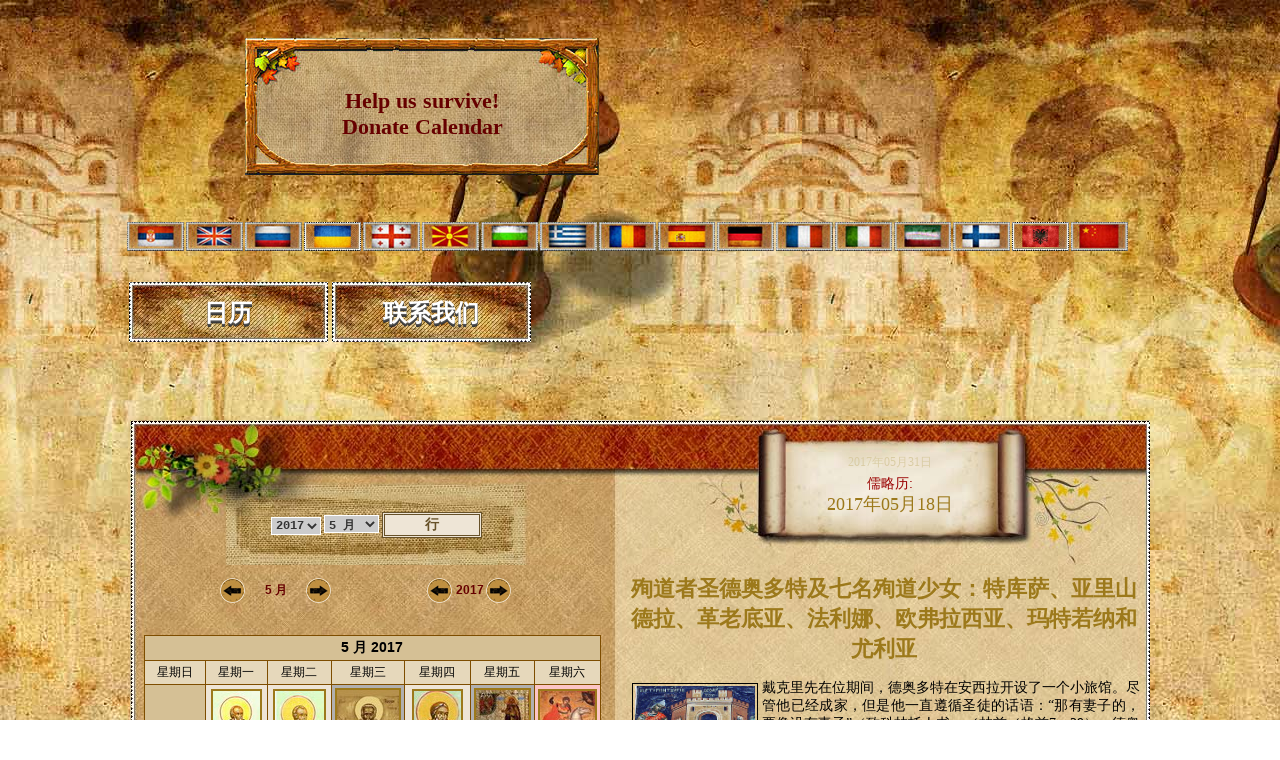

--- FILE ---
content_type: text/html; charset=UTF-8
request_url: https://www.crkvenikalendar.com/datumcn-2017-5-31
body_size: 61410
content:
 	
<html lang="zh-Hans">
<head>
<title>Eternal Orthodox Church calendar for the  31.05 year 2017.</title>
<meta http-equiv="Content-Type" content="text/html; charset=utf-8">
<link rel="shortcut icon" href="kalendar_new/favicon.ico" >
<meta name="google-site-verification" content="a4Ne3fy-YcCW43x0v9-Ar9Ev6YNJljWyhMOJIYvNjys" />
<META NAME='keywords' CONTENT='church calendar, crkvenikalendar_usr calendar, 殉道者圣德奥多特及七名殉道少女：特库萨、亚里山德拉、革老底亚、法利娜、欧弗拉西亚、玛特若纳和尤利亚, 殉道者裴特若、迪奥尼西、安德烈、帕弗罗和赫里斯提那, 殉道者希拉克略、保利努斯和本内蒂姆斯, 殉道者达维德及塔瑞涵（ 格鲁吉亚， 693 年 ）, 新圣斯特梵（ 君士坦丁堡牧首 ）, 殉道者西麦翁，伊撒克，瓦赫提西（ 波斯， 339 年 ）'>
<META NAME='description' CONTENT='In our Church today we celebrate 殉道者圣德奥多特及七名殉道少女：特库萨、亚里山德拉、革老底亚、法利娜、欧弗拉西亚、玛特若纳和尤利亚, 殉道者裴特若、迪奥尼西、安德烈、帕弗罗和赫里斯提那, 殉道者希拉克略、保利努斯和本内蒂姆斯, 殉道者达维德及塔瑞涵（ 格鲁吉亚， 693 年 ）, 新圣斯特梵（ 君士坦丁堡牧首 ）, 殉道者西麦翁，伊撒克，瓦赫提西（ 波斯， 339 年 ）'>
<META NAME='Author' CONTENT='Владимир Стефановић'>
<META NAME='Subject' CONTENT='Informacije'>
<META NAME='Language' CONTENT='Chinese (Simplified)'>
<META NAME='Abstract' CONTENT='Вечити црквени православни календар'>
<META NAME='Copyright' CONTENT='Владимир Стефановић'>
<meta name="robots" content="index,follow" /><meta property="og:title" content="Eternal Orthodox Church calendar" />
<meta property="og:type" content="website" />
<meta property="og:url" content="http://www.crkvenikalendar.com/index_cn.php" />
<meta property="og:image" content="http://www.crkvenikalendar.com/banner/kalendar/crkveni_kalendar_6.jpg" />
<meta property="og:site_name" content="Eternal Orthodox Church calendar" />
<meta property="fb:admins" content="100000584397415" />
<link href="kalendar_new/crkvenikalendar11_cn.css" rel="stylesheet" type="text/css" />
<style type="text/css">
img, div { behavior: url(kalendar_new/iepngfix/iepngfix.htc)}
</style>
<script type="text/javascript">
<!--
function MM_preloadImages() { //v3.0
  var d=document; if(d.images){ if(!d.MM_p) d.MM_p=new Array();
    var i,j=d.MM_p.length,a=MM_preloadImages.arguments; for(i=0; i<a.length; i++)
    if (a[i].indexOf("#")!=0){ d.MM_p[j]=new Image; d.MM_p[j++].src=a[i];}}
}
//-->
</script>
<script type="text/javascript">
function MM_swapImgRestore() { //v3.0
  var i,x,a=document.MM_sr; for(i=0;a&&i<a.length&&(x=a[i])&&x.oSrc;i++) x.src=x.oSrc;
}
function MM_findObj(n, d) { //v4.01
  var p,i,x;  if(!d) d=document; if((p=n.indexOf("?"))>0&&parent.frames.length) {
    d=parent.frames[n.substring(p+1)].document; n=n.substring(0,p);}
  if(!(x=d[n])&&d.all) x=d.all[n]; for (i=0;!x&&i<d.forms.length;i++) x=d.forms[i][n];
  for(i=0;!x&&d.layers&&i<d.layers.length;i++) x=MM_findObj(n,d.layers[i].document);
  if(!x && d.getElementById) x=d.getElementById(n); return x;
}
function MM_swapImage() { //v3.0
  var i,j=0,x,a=MM_swapImage.arguments; document.MM_sr=new Array; for(i=0;i<(a.length-2);i+=3)
   if ((x=MM_findObj(a[i]))!=null){document.MM_sr[j++]=x; if(!x.oSrc) x.oSrc=x.src; x.src=a[i+2];}
}
</script>




</head>
<!--[if lt IE 7]>
        <script type="text/javascript" src="unitpngfix.js"></script>
<![endif]--> 
<body onLoad="MM_preloadImages('kalendar_new/imgs/btn-pg-02.png','kalendar_new/imgs/btn-pm-02.png','kalendar_new/imgs/btn-sm-02.png','kalendar_new/imgs/btn-sg-02.png','kalendar_new/imgs/levol.png','kalendar_new/imgs/desnol.png')">
<script async src="https://www.googletagmanager.com/gtag/js?id=G-8S43LSBR54"></script>
<script>
  window.dataLayer = window.dataLayer || [];
  function gtag(){dataLayer.push(arguments);}
  gtag('js', new Date());

  gtag('config', 'G-8S43LSBR54');
</script>
<!-- FB Like -->
<div id="fb-root"></div>
<script>(function(d, s, id) {
  var js, fjs = d.getElementsByTagName(s)[0];
  if (d.getElementById(id)) {return;}
  js = d.createElement(s); js.id = id;
  js.src = "//connect.facebook.net/en_US/all.js#xfbml=1";
  fjs.parentNode.insertBefore(js, fjs);
}(document, 'script', 'facebook-jssdk'));</script>
<!-- end FB like -->
<SCRIPT SRC="boxover.js"></SCRIPT>

<div id="top">
<br />

<div id="naslov_kontejner">
	<div id="naslovcn"></div>
    
    <div id="pomoc">
    

      <a href="donate_pp_en.php"><br />
      Help us survive!<br />
        Donate Calendar
      </a>
    </div>


</div>

<div id="zastave">
            <a href="/index.php"><img src="/kalendar_new/imgs/flag-rs.jpg" border="0" class="zastava" title="cssbody=[dvbdy1] cssheader=[dvhdr1] header=[Црквени календар] body=[Календар Православне Цркве<br><strong>Верзија на СРПСКОМ језику</strong>]" /></a>     
   
   <a href="/index_en.php"><img src="/kalendar_new/imgs/flag-uk.jpg" border="0" class="zastava" title="cssbody=[dvbdy1] cssheader=[dvhdr1] header=[Church calendar] body=[Orthodox Church Calendar<br><strong>ENGLISH language version</strong>]" /></a>
   
   <a href="/index_ru.php"><img src="/kalendar_new/imgs/flag-rusia.jpg" border="0" class="zastava" title="cssbody=[dvbdy1] cssheader=[dvhdr1] header=[Церковный календарь] body=[Календарь Православной Церкви<br><strong>Версия на РУССКОМ языке</strong>]" /></a>
   
   <a href="/index_ua.php"><img src="/kalendar_new/imgs/flag-ua.jpg" border="0" class="zastava" title="cssbody=[dvbdy1] cssheader=[dvhdr1] header=[Церковний календар] body=[Календар Православної Церкви <br> <strong> УКРАЇНСЬКА версія</strong>]" /></a>
   
   <a href="/index_ge.php"><img src="/kalendar_new/imgs/flag-ge.jpg" border="0" class="zastava" title="cssbody=[dvbdy1] cssheader=[dvhdr1] header=[მართლმადიდებელი კალენდარი] body=[მართლმადიდებელი ეკლესიის კალენდარი <br><strong> ქართული ენა</strong>]" /></a>
   
   <a href="/index_mk.php"><img src="/kalendar_new/imgs/flag-mk.jpg" border="0" class="zastava" title="cssbody=[dvbdy1] cssheader=[dvhdr1] header=[Црковен календар] body=[Православен календар<br><strong>Верзија на МАКЕДОНСКИ јазик</strong>]"/></a>
   
   <a href="/index_bg.php"><img src="/kalendar_new/imgs/flag-bg.jpg" border="0" class="zastava" title="cssbody=[dvbdy1] cssheader=[dvhdr1] header=[Църковен календар] body=[Календар на Православна църква<br><strong>Версия на БЪЛГАРСКИ език</strong>]" /></a> 

   <a href="/index_gr.php"><img src="/kalendar_new/imgs/flag-gr.jpg" border="0" class="zastava" title="cssbody=[dvbdy1] cssheader=[dvhdr1] header=[Ορθόδοξο ημερολόγιο] body=[Ημερολόγιο της Ορθόδοξης Εκκλησίας<br><strong>Έκδοση στην Ελληνική γλώσσα</strong>]"/></a>  
   
   <a href="/index_ro.php"><img src="/kalendar_new/imgs/flag-ro.jpg" border="0" class="zastava" title="cssbody=[dvbdy1] cssheader=[dvhdr1] header=[Calendarul bisericesc] body=[Calendarul Bisericii Ortodoxe<br><strong>Versiunea în limba ROMÂNĂ</strong>]"/></a>

   <a href="/index_es.php"><img src="/kalendar_new/imgs/flag-es.jpg" border="0" class="zastava" title="cssbody=[dvbdy1] cssheader=[dvhdr1] header=[Calendario ortodoxo] body=[Calendario de la Iglesia Ortodoxa<br><strong>Versión en Español</strong>]"/></a>

   <a href="/index_de.php"><img src="/kalendar_new/imgs/flag-de.jpg" border="0" class="zastava" title="cssbody=[dvbdy1] cssheader=[dvhdr1] header=[Kirchenkalender] body=[Kalender der Orthodoxen Kirche<br><strong>Version in DEUTSCHER Sprache</strong>]" /></a> 
   
   <a href="/index_fr.php"><img src="/kalendar_new/imgs/flag-fr.jpg" border="0" class="zastava" title="cssbody=[dvbdy1] cssheader=[dvhdr1] header=[Calendrier de l'Eglise Orthodoxe] body=[Calendrier de l'Eglise Orthodoxe<br><strong>Version Française</strong>]"/></a>
   
   <a href="/index_it.php"><img src="/kalendar_new/imgs/flag-it.jpg" border="0" class="zastava" title="cssbody=[dvbdy1] cssheader=[dvhdr1] header=[Calendario ortodosso] body=[Calendario della Chiesa ortodossa<br><strong>versione in lingua ITALIANA</strong>]"/></a>
   
  
   <a href="/index_pe.php"><img src="/kalendar_new/imgs/flag-pe.jpg" border="0" class="zastava" title="cssbody=[dvbdy1] cssheader=[dvhdr1] header=[تقویم کلیسا] body=[تقویم کلیسای ارتدکس<br><strong>نسخه زبان پارسی</strong>]" /></a>

   <a href="/index_fi.php"><img src="/kalendar_new/imgs/flag-fi.jpg" border="0" class="zastava" title="cssbody=[dvbdy1] cssheader=[dvhdr1] header=[Ortodoksinen kalenteri] body=[Ortodoksinen kirkko Kalenteri<br><strong>Versio suomeksi</strong>]"/></a>
  
   <a href="/index_al.php"><img src="/kalendar_new/imgs/flag-al.jpg" border="0" class="zastava" title="cssbody=[dvbdy1] cssheader=[dvhdr1] header=[Kalendari i kishës] body=[Kalendari i Kishës Ortodokse <br> <strong> Versioni Shqiptar</strong>]" /></a>

   <a href="/index_cn.php"><img src="/kalendar_new/imgs/flag-cn.jpg" border="0" class="zastava" title="cssbody=[dvbdy1] cssheader=[dvhdr1] header=[教会年历] body=[日历东正教教堂<br><strong>汉语</strong>]" /></a>
   
   
  
</div>




<div class="meni-gore">
		<div class="cssnav"><a href="http://www.crkvenikalendar.com/index_cn.php"><img src="/kalendar_new/downbtn.jpg" alt="Večiti crkveni kalendar" width="199" height="60" /><span>日历</span></a></div>
		<!-- <div class="cssnav"><a href="/liturgija_cn.php" title="Liturgy"><img src="/kalendar_new/downbtn.jpg" alt="" width="199" height="60" /><span>Liturgy</span></a></div>
        <div class="cssnav"><a href="/molitva_cn.php"><img src="/kalendar_new/downbtn.jpg" alt="" width="199" height="60" /><span>Prayers</span></a></div>
        <div class="cssnav"><a href="/slava_cn.php"><img src="/kalendar_new/downbtn.jpg" alt="" width="199" height="60" /><span>The Slava</span></a></div>
        <div class="cssnav"><a href="/tradition.php"><img src="/kalendar_new/downbtn.jpg" alt="" width="199" height="60" /><span>Tradition</span></a></div>
        <div class="cssnav"><a href="/post_cn.php"><img src="/kalendar_new/downbtn.jpg" alt="" width="199" height="60" /><span>Fasting</span></a></div>
        <div class="cssnav"><a href="http://www.crkvenikalendar.com/kalendar_new/mesec-godina_cn.php?dfm=2026"><img src="/kalendar_new/downbtn.jpg" alt="Месечеве мене" width="199" height="60" /><span>Moon phases</span></a></div>
        <div class="cssnav"><a href="/soon.php"><img src="/kalendar_new/downbtn.jpg" alt="" width="199" height="60" /><span>Serbian names</span></a></div> 
        <div class="cssnav"><a href="/history/history_of_the_serbs.php"><img src="/kalendar_new/downbtn.jpg" alt="" width="199" height="60" /><span>History</span></a></div>
        <div class="cssnav"><a href="/banner/index_cn.php"><img src="/kalendar_new/downbtn.jpg" alt="Вечити Календар" width="199" height="60" /><span>For Webmasters</span></a></div>-->
        <div class="cssnav"><a href="/kontakt-en.php"><img src="/kalendar_new/downbtn.jpg" alt="" width="199" height="60" /><span>联系我们</span></a></div>
        
	</div>
</div>

<div id="supercontainer">	
	<div id="kalendar-container">
		
<div id="kalendar-header">	
		<div id="kalendar_search">
		<form name="godinaimesec" action="/index_cn.php" method="post" onSubmit="return submitForm()" >
			<div align="center">
						<select name="year" id="year">
					<option value="2017" selected>2017</option>
					<option value="1970">1970</option><option value="1971">1971</option><option value="1972">1972</option><option value="1973">1973</option><option value="1974">1974</option><option value="1975">1975</option><option value="1976">1976</option><option value="1977">1977</option><option value="1978">1978</option><option value="1979">1979</option><option value="1980">1980</option><option value="1981">1981</option><option value="1982">1982</option><option value="1983">1983</option><option value="1984">1984</option><option value="1985">1985</option><option value="1986">1986</option><option value="1987">1987</option><option value="1988">1988</option><option value="1989">1989</option><option value="1990">1990</option><option value="1991">1991</option><option value="1992">1992</option><option value="1993">1993</option><option value="1994">1994</option><option value="1995">1995</option><option value="1996">1996</option><option value="1997">1997</option><option value="1998">1998</option><option value="1999">1999</option><option value="2000">2000</option><option value="2001">2001</option><option value="2002">2002</option><option value="2003">2003</option><option value="2004">2004</option><option value="2005">2005</option><option value="2006">2006</option><option value="2007">2007</option><option value="2008">2008</option><option value="2009">2009</option><option value="2010">2010</option><option value="2011">2011</option><option value="2012">2012</option><option value="2013">2013</option><option value="2014">2014</option><option value="2015">2015</option><option value="2016">2016</option><option value="2017">2017</option><option value="2018">2018</option><option value="2019">2019</option><option value="2020">2020</option><option value="2021">2021</option><option value="2022">2022</option><option value="2023">2023</option><option value="2024">2024</option><option value="2025">2025</option><option value="2026">2026</option><option value="2027">2027</option><option value="2028">2028</option><option value="2029">2029</option><option value="2030">2030</option><option value="2031">2031</option><option value="2032">2032</option><option value="2033">2033</option><option value="2034">2034</option><option value="2035">2035</option><option value="2036">2036</option><option value="2037">2037</option><option value="2038">2038</option><option value="2039">2039</option><option value="2040">2040</option><option value="2041">2041</option><option value="2042">2042</option><option value="2043">2043</option><option value="2044">2044</option><option value="2045">2045</option><option value="2046">2046</option><option value="2047">2047</option><option value="2048">2048</option><option value="2049">2049</option><option value="2050">2050</option><option value="2051">2051</option><option value="2052">2052</option><option value="2053">2053</option><option value="2054">2054</option><option value="2055">2055</option><option value="2056">2056</option><option value="2057">2057</option><option value="2058">2058</option><option value="2059">2059</option><option value="2060">2060</option><option value="2061">2061</option><option value="2062">2062</option><option value="2063">2063</option><option value="2064">2064</option><option value="2065">2065</option><option value="2066">2066</option><option value="2067">2067</option><option value="2068">2068</option><option value="2069">2069</option><option value="2070">2070</option><option value="2071">2071</option><option value="2072">2072</option><option value="2073">2073</option><option value="2074">2074</option><option value="2075">2075</option><option value="2076">2076</option><option value="2077">2077</option><option value="2078">2078</option><option value="2079">2079</option><option value="2080">2080</option><option value="2081">2081</option><option value="2082">2082</option><option value="2083">2083</option><option value="2084">2084</option><option value="2085">2085</option><option value="2086">2086</option><option value="2087">2087</option><option value="2088">2088</option><option value="2089">2089</option><option value="2090">2090</option><option value="2091">2091</option><option value="2092">2092</option><option value="2093">2093</option><option value="2094">2094</option><option value="2095">2095</option><option value="2096">2096</option><option value="2097">2097</option><option value="2098">2098</option><option value="2099">2099</option><option value="2100">2100</option>			</select>
                        <select name="month">
				<option selected value="5">5 月</option>
				<option value="1">1 月</option>
<option value="2">2 月</option>
<option value="3">3 月</option>
<option value="4">4 月</option>
<option value="5">5 月</option>
<option value="6">6 月</option>
<option value="7">7 月</option>
<option value="8">8 月</option>
<option value="9">9 月</option>
<option value="10">10 月</option>
<option value="11">11 月</option>
<option value="12">12 月</option>
			</select>
											
			<input name="submit" type="submit" value="行" class="dugme">
		</div>
		</form>
</div>
<div id="kalendar_datum">
							<span class="datum_veliki_cn">2017年05月31日 </span><br><span class="datum_tekstic">儒略历:</span><br><span class="datum_mali"><center>2017年05月18日</center></span>				</div>
		</div>
		<div id="kalendar-sadrzaj">
<table width="100%" border="0" align="center" cellpadding="0" cellspacing="0">
      <tr>
        <td colspan="3" valign="middle" bgcolor="#D5C095"></td>
      </tr>
      <tr>
        <td width="484" valign="middle"><table width="80%" border="0" align="center" cellpadding="0" cellspacing="0">
          <tr>
            <td width="50%"><table width="60%" border="0" align="center" cellpadding="0" cellspacing="2">
              <tr>
                <td width="25"><a href="/index_cn.php?year=2017&month=4" onmouseout="MM_swapImgRestore()" onmouseover="MM_swapImage('Prev','','kalendar_new/imgs/levol.png',1)"><img src="kalendar_new/imgs/levo.png" alt="Pred." name="Prev" width="25" height="25" border="0" id="Prev" /></a></td>
                <td align="center"><span class="naslov-faze-mali">
                  5 月                </span></td>
                <td width="25"><a href="/index_cn.php?year=2017&month=6" onmouseout="MM_swapImgRestore()" onmouseover="MM_swapImage('Next','','kalendar_new/imgs/desnol.png',1)"><img src="kalendar_new/imgs/desno.png" alt="Next" name="Next" width="25" height="25" border="0" id="Next" /></a></td>
              </tr>
            </table></td>
            <td><table width="40%" border="0" align="center" cellpadding="0" cellspacing="2">
              <tr>
                <td width="25"><a href="/index_cn.php?year=2016&month=5" onmouseout="MM_swapImgRestore()" onmouseover="MM_swapImage('Prev21','','kalendar_new/imgs/levol.png',1)"><img src="kalendar_new/imgs/levo.png" alt="Pred." name="Prev21" width="25" height="25" border="0" id="Prev21" /></a></td>
                <td align="center"><span class="naslov-faze-mali">2017</span></td>
                <td width="25"><a href="/index_cn.php?year=2018&month=5" onmouseout="MM_swapImgRestore()" onmouseover="MM_swapImage('Next21','','kalendar_new/imgs/desnol.png',1)"><img src="kalendar_new/imgs/desno.png" alt="Next" name="Next21" width="25" height="25" border="0" id="Next21" /></a></td>
              </tr>
            </table></td>
          </tr>
        </table></td>
        <td width="3" valign="top"><p><br>
        </p></td>
        <td rowspan="2" align="center" valign="top" style="padding: 10px;"><span class="normalan_naslov"><h1>殉道者圣德奥多特及七名殉道少女：特库萨、亚里山德拉、革老底亚、法利娜、欧弗拉西亚、玛特若纳和尤利亚</h1></span><div align="justify"><img src="kalendar_new/det_kal_imgs/383-00.jpg" width="120" alt="殉道者圣德奥多特及七名殉道少女：特库萨、亚里山德拉、革老底亚、法利娜、欧弗拉西亚、玛特若纳和尤利亚" class="floatLeft"><span class="tekst_opis">戴克里先在位期间，德奥多特在安西拉开设了一个小旅馆。尽管他已经成家，但是他一直遵循圣徒的话语：“那有妻子的，要像没有妻子”（致科林托人书一／林前／格前7：29）。德奥多特开设旅馆的目的就是为了帮助受压迫的基督徒。他的旅馆成了受迫害的基督徒的庇护所。逃往深山的基督徒，他秘密地给予帮助，收敛基督徒的尸体，并将其埋葬。当时，有七名少女因基督的缘故而被带到法庭受审，遭受了酷刑、嘲弄之后，最后被投入到湖中溺死。其中的一名少女在梦中向德奥多特显现，告诉他从湖中将她们的尸首取出，并埋葬。在一个漆黑的夜晚，德奥多特与一同伴前往湖边，以满足殉道者的遗愿；在天使的带领下，他们成功地找到了殉道者的尸首，并将其埋葬。但是后来这个同伴将德奥多特出卖，由此德奥多特被带到法官面前受审，并忍受了残酷的折磨。德奥多特忍受了各种酷刑，任人宰割的身体就如同不是他的一样，全身心仰望上帝。刽子手们将他折磨得遍体鳞伤，并用石头将他的满口牙齿全敲掉，最后下令将其斩首。当德奥多特被带到断头台前时，许多基督徒都在为他哭泣，而圣德奥多特却对他们说：“兄弟们，不要为我哭泣，要赞美我们的主耶稣基督，他帮助了我渡过了这磨难，并战胜了我的敌人。”说完这之后，他毅然将头放在断头台上。德奥多特殉道的时间为公元303年。一名司祭将这位殉道者的尸体在城边的一个小山上荣耀地进行了安葬。后来，在这个地方以圣德奥多特为名修建了一座教堂。</span><br><br></div><div><span class="tekst_opis"><a href="/zitije_cn.php?pok=0&id=GJG" class="button"><strong><strong>Read more...</strong></strong></a></span><br><br></div><div style="clear:both;"></div><span class="normalan_naslov"><h1>殉道者裴特若、迪奥尼西、安德烈、帕弗罗和赫里斯提那</h1></span><div align="justify"><img src="kalendar_new/det_kal_imgs/384-00.jpg" width="120" alt="殉道者裴特若、迪奥尼西、安德烈、帕弗罗和赫里斯提那" class="floatLeft"><span class="tekst_opis">裴特若年轻英俊；迪奥尼西显赫；帕弗罗与安德烈从军，而赫里斯提那则是一个年仅16岁的少女。他们都为了基督的缘故遭受折磨而死。同他们一同遭受折磨的还有尼克马楚斯，但是他因在途中不能忍受折磨而否认基督，以致于后来精神失常，成了疯子；他蚕食自己的身体，后来口吐白沫致死。这事发生在公元250年。</span><br><br></div><div><span class="tekst_opis"><a href="/zitije_cn.php?pok=0&id=GJD" class="button"><strong><strong>Read more...</strong></strong></a></span><br><br></div><div style="clear:both;"></div><span class="normalan_naslov"><h1>殉道者希拉克略、保利努斯和本内蒂姆斯</h1></span><div align="justify"><img src="kalendar_new/det_kal_imgs/385-00.jpg" width="120" alt="殉道者希拉克略、保利努斯和本内蒂姆斯" class="floatLeft"><span class="tekst_opis">这三位殉道者都是雅典人。在德西乌斯在位期间，他们为了信仰而遭受折磨。为了基督的名，他们都被活活烧死在火炉中。 </span><br><br></div><div style="clear:both;"></div><span class="normalan_naslov"><h1>殉道者西麦翁，伊撒克，瓦赫提西（ 波斯， 339 年 ）</h1></span><div align="justify"><span class="tekst_opis"></span><br><br></div><div style="clear:both;"></div><span class="normalan_naslov"><h1>新圣斯特梵（ 君士坦丁堡牧首 ）</h1></span><div align="justify"><span class="tekst_opis"></span><br><br></div><div style="clear:both;"></div><span class="normalan_naslov"><h1>殉道者达维德及塔瑞涵（ 格鲁吉亚， 693 年 ）</h1></span><div align="justify"><img src="kalendar_new/det_kal_imgs/5797-00.jpg" width="120" alt="殉道者达维德及塔瑞涵（ 格鲁吉亚， 693 年 ）" class="floatLeft"><span class="tekst_opis"></span><br><br></div><div style="clear:both;"></div></td>
      </tr>
      <tr>
        <td align="center" valign="top"><br />
	<style> .cssTitle1 { font-family: Arial, Helvetica; font-size: 14px; color: #000000; background-color: #d5c095; } .cssHeading1 { font-family: Arial, Helvetica; font-size: 12px; color: #000000; background-color: #e6d8bb; } .cssNedelja { font-family: Arial, Helvetica; font-size: 12px; color: #FF0000; background-color: #e6d8bb; } .cssDays1 { font-family: Arial, Helvetica; text-align: center; font-size: 14px; color: #000000; background-color: #eee5d6; } .cssWeeks1 { font-family: Arial, Helvetica; font-size: 12px; color: #FFFFFF; background-color: #304B90; } .cssSaturdays1 { font-family: Arial, Helvetica; font-size: 14px; color: #0000D0; background-color: #e7dac5; } .cssSundays1 { font-family: Arial, Helvetica; font-size: 14px; color: #D00000; background-color: #d5c095; } .cssToday1 { font-family: Arial, Helvetica; font-size: 14px; color: #FFFFFF; background-color: #708BD0; } .cssPost_day1 { font-family: Arial, Helvetica; font-size: 14px; color: #000000; background-color: #b1b0b0; } .cssCrvenoSlovo_day1 { font-family: Arial, Helvetica; font-size: 14px; color: #D00000; background-color: #fcc5c5; } .cssCrvenoPost_day1 { font-family: Arial, Helvetica; font-size: 14px; color: #D00000; background-color: #fcc5c5; } .cssHilight1 { font-family: Arial, Helvetica; font-size: 14px; color: #000000; background-color: #FFFF00; cursor: default; } </style><table border=0 cellspacing=0 cellpadding=0><tr><td bgcolor=#7e4d00><table border=0 cellspacing=1 cellpadding=3><tr><td colspan=7 class="cssTitle1" align=center><b>5 月 2017</b></td></tr><tr><td align="center" width=" . $size . " class="cssHeading1">星期日</td><td align="center" width=" . $size . " class="cssHeading1">星期一</td><td align="center" width=" . $size . " class="cssHeading1">星期二</td><td align="center" width=" . $size . " class="cssHeading1">星期三</td><td align="center" width=" . $size . " class="cssHeading1">星期四</td><td align="center" width=" . $size . " class="cssHeading1">星期五</td><td align="center" width=" . $size . " class="cssHeading1">星期六</td></tr><tr><td align="center" width=" . $size . " class="cssSundays1">&nbsp;</td><td align="center" width=" . $size . " class="cssDays1" onMouseOver="this.className='cssHilight1'" onMouseOut="this.className='cssDays1'" onClick="document.location.href='/datumcn-2017-5-1'"><img class="double-border" src="slike_kalendar/5/1.jpg" alt="新殉道者约安（ 伊庇鲁斯， 1526 年 ）" title="cssbody=[dvbdy1] cssheader=[dvhdr1] header=[01 May 2017 (18 Apr 2017 Јulian date)] body=[<div class='obicno_slovo'>可敬的约安，德卡颇利的圣格里哥利的门徒 </div><br><div class='obicno_slovo'>殉道者，约阿尼纳的新约安 </div><br><div class='obicno_slovo'>殉道者维克多、佐蒂库斯、泽诺、阿克林蒂乌斯和塞维里安 </div><br><div class='obicno_slovo'>圣科斯玛（ 哈尔基顿主教 ）及其同修圣阿弗克森提（ 815-820 年间 ） </div><br><div class='obicno_slovo'>圣艾弗提弥（ 卡累利阿之光照者， 1435 年 ），及圣安托尼和圣斐利克斯（ 卡累利阿的圣尼科拉修道院修士 ） </div><br><div class='obicno_slovo'>新殉道者约安（ 伊庇鲁斯， 1526 年 ） </div><br><br><br>]" ><br><b>1</b><br><span class="tekst-ispod">fast-free</span></td><td align="center" width=" . $size . " class="cssDays1" onMouseOver="this.className='cssHilight1'" onMouseOut="this.className='cssDays1'" onClick="document.location.href='/datumcn-2017-5-2'"><img class="double-border" src="slike_kalendar/5/2.jpg" alt="圣女玛特若纳（ 瞽者，莫斯科， 1952 年 ）" title="cssbody=[dvbdy1] cssheader=[dvhdr1] header=[02 May 2017 (19 Apr 2017 Јulian date)] body=[<div class='obicno_slovo'>在古洞中修行的可敬的约安 </div><br><div class='obicno_slovo'>圣殉道者克里斯托弗、德奥纳和安托纽斯 </div><br><div class='obicno_slovo'>君士坦丁堡的牧首圣特里芬 </div><br><div class='obicno_slovo'>可敬的殉道者阿加坦杰鲁斯 </div><br><div class='obicno_slovo'>可敬的赤足者西麦翁 </div><br><div class='obicno_slovo'>圣特里丰（ 君士坦丁堡牧首， 933 年 ） </div><br><div class='obicno_slovo'>殉道司祭帕弗努提（ 耶路撒冷 ） </div><br><div class='obicno_slovo'>圣女玛特若纳（ 瞽者，莫斯科， 1952 年 ） </div><br><br><br>]" ><br><b>2</b><br><span class="tekst-ispod">fast-free</span></td><td align="center" width=" . $size . " class="cssPost_day1" onMouseOver="this.className='cssHilight1'" onMouseOut="this.className='cssPost_day1'" onClick="document.location.href='/datumcn-2017-5-3'"><img class="double-border" src="slike_kalendar/5/3.jpg" alt="孩童殉道者伽弗里伊尔（ 波兰的斯路茨克， 1690 年 ）" title="cssbody=[dvbdy1] cssheader=[dvhdr1] header=[03 May 2017 (20 Apr 2017 Јulian date)] body=[<div class='obicno_slovo'>由美国敬迁圣尼科拉（本姓维利米罗维奇，奥赫里德和支哈的主教，1956年）之圣髑于塞尔维亚（1991年） </div><br><div class='obicno_slovo'>穿羊毛袄的德奥多若 </div><br><div class='obicno_slovo'>西奈山的阿纳斯塔西 </div><br><div class='obicno_slovo'>有福的西奈的阿纳斯塔西，安提约希亚的牧首 </div><br><div class='obicno_slovo'>有福的格里哥利，安提约希亚的牧首 </div><br><div class='obicno_slovo'>圣徒撒该 </div><br><div class='obicno_slovo'>圣亚历山大（ 本姓奥舍文斯基，奥奈卡湖畔修道院院长， 1479 年  </div><br><div class='obicno_slovo'>孩童殉道者伽弗里伊尔（ 波兰的斯路茨克， 1690 年 ） </div><br><br><br> Св. преподобни Јосиф (酒、油可食)]" ><br><b>3</b><br><span class="tekst-ispod">酒、油可食</span></td><td align="center" width=" . $size . " class="cssDays1" onMouseOver="this.className='cssHilight1'" onMouseOut="this.className='cssDays1'" onClick="document.location.href='/datumcn-2017-5-4'"><img class="double-border" src="slike_kalendar/5/4.jpg" alt="圣玛克西默（ 一名玛克西弥安，君士坦丁堡牧首， 434 年 ）" title="cssbody=[dvbdy1] cssheader=[dvhdr1] header=[04 May 2017 (21 Apr 2017 Јulian date)] body=[<div class='obicno_slovo'>司祭殉道者詹努亚里乌斯以及与他殉道的人 </div><br><div class='obicno_slovo'>圣德奥多若以及与他同受难的殉道者 </div><br><div class='obicno_slovo'>殉道妇亚历山德拉皇后（ 303 年，于本月二十三日所纪念者为同一人 ） </div><br><div class='obicno_slovo'>斐斯托，普若克洛，索西托三位辅祭；诵经士迪西德里；艾弗提希及阿库提两位信士（ 颇佐利地方， 305 年 ） </div><br><div class='obicno_slovo'>斐利帕 （ 庞斐利亚的佩尔吉，二世纪 ） </div><br><div class='obicno_slovo'>圣玛克西默（ 一名玛克西弥安，君士坦丁堡牧首， 434 年 ） </div><br><br><br>]" ><br><b>4</b><br><span class="tekst-ispod">fast-free</span></td><td align="center" width=" . $size . " class="cssPost_day1" onMouseOver="this.className='cssHilight1'" onMouseOut="this.className='cssPost_day1'" onClick="document.location.href='/datumcn-2017-5-5'"><img class="double-border" src="slike_kalendar/5/5.jpg" alt="殉道司祭普拉同（ 般嘉路卡地方， 1941 年 ）" title="cssbody=[dvbdy1] cssheader=[dvhdr1] header=[05 May 2017 (22 Apr 2017 Јulian date)] body=[<div class='obicno_slovo'>斯克昂的德奥多若 </div><br><div class='obicno_slovo'>圣雷奥尼德斯 </div><br><div class='obicno_slovo'>可敬的修士维塔里斯 </div><br><div class='obicno_slovo'>使徒纳塔那伊尔，路喀，克利弥斯 </div><br><div class='obicno_slovo'>殉道司祭普拉同（ 般嘉路卡地方， 1941 年 ） </div><br><br><br> Nativity Fast (油可食)]" ><br><b>5</b><br><span class="tekst-ispod">油可食</span></td><td align="center" width=" . $size . " class="cssCrvenoSlovo_day1" onMouseOver="this.className='cssHilight1'" onMouseOut="this.className='cssCrvenoSlovo_day1'" onClick="document.location.href='/datumcn-2017-5-6'"><img class="double-border" src="slike_kalendar/5/6.jpg" alt="新殉道者格奥尔吉（ 普托洛玛伊斯地方， 1752 年 ）" title="cssbody=[dvbdy1] cssheader=[dvhdr1] header=[06 May 2017 (23 Apr 2017 Јulian date)] body=[<div class='cr_slovo'>+++ 圣格奥尔吉 </div><br><div class='obicno_slovo'>新殉道者拉匝若 </div><br><div class='obicno_slovo'>殉道妇亚历山德拉皇后（ 恶王戴克里先之妻 ）; 殉道者格利凯里，阿塔纳西，瓦莱里，多纳图（ 尼科美底亚 ) </div><br><div class='obicno_slovo'>新殉道者格奥尔吉（ 普托洛玛伊斯地方， 1752 年 ） </div><br><br><br>]" ><br><b>6</b><br><span class="tekst-ispod">fast-free</span></td></tr><tr><td align="center" width=" . $size . " class="cssSundays1" onMouseOver="this.className='cssHilight1'" onMouseOut="this.className='cssSundays1'" onClick="document.location.href='/datumcn-2017-5-7'"><img class="double-border" src="slike_kalendar/5/7.jpg" alt="殉道司祭博兰科（ 塞尔维亚的维尔举萨地方， 1941 年 ）" title="cssbody=[dvbdy1] cssheader=[dvhdr1] header=[07 May 2017 (24 Apr 2017 Јulian date)] body=[<div class='obicno_slovo'>军官萨巴斯 </div><br><div class='obicno_slovo'>可敬的伊莉莎白 </div><br><div class='obicno_slovo'>殉道者艾弗塞维、纽安、里昂蒂乌斯和隆吉努斯 </div><br><div class='obicno_slovo'>殉道者帕斯克拉特斯和瓦棱斯 </div><br><div class='obicno_slovo'>可敬的托玛斯，&ldquo;圣愚&rdquo; </div><br><div class='obicno_slovo'>新殉道者路喀和尼科拉 </div><br><div class='obicno_slovo'>新殉道者杜喀（ 米提利尼， 1564 年 ） </div><br><div class='obicno_slovo'>新殉道者尼科拉（ 马格内西亚， 1795 年 ） </div><br><div class='obicno_slovo'>殉道司祭博兰科（ 塞尔维亚的维尔举萨地方， 1941 年 ） </div><br><br><br>]" ><br><b>7</b><br><span class="tekst-ispod">fast-free</span></td><td align="center" width=" . $size . " class="cssDays1" onMouseOver="this.className='cssHilight1'" onMouseOut="this.className='cssDays1'" onClick="document.location.href='/datumcn-2017-5-8'"><img class="double-border" src="slike_kalendar/5/8.jpg" alt="圣西尔维斯特（ 奥博诺拉地方修道院院长， 1379 年 )" title="cssbody=[dvbdy1] cssheader=[dvhdr1] header=[08 May 2017 (25 Apr 2017 Јulian date)] body=[<div class='masno_slovo'>传扬福音的圣徒玛尔克 </div><br><div class='obicno_slovo'>圣阿尼亚努斯亚历山大里亚的第二任主教 </div><br><div class='obicno_slovo'>圣玛凯多尼（ 君士坦丁堡牧首， 516 年 ） </div><br><div class='obicno_slovo'>圣西尔维斯特（ 奥博诺拉地方修道院院长， 1379 年 ) </div><br><br><br>]" ><br><b>8</b><br><span class="tekst-ispod">fast-free</span></td><td align="center" width=" . $size . " class="cssDays1" onMouseOver="this.className='cssHilight1'" onMouseOut="this.className='cssDays1'" onClick="document.location.href='/datumcn-2017-5-9'"><img class="double-border" src="slike_kalendar/5/9.jpg" alt="圣格奥尔吉" title="cssbody=[dvbdy1] cssheader=[dvhdr1] header=[09 May 2017 (26 Apr 2017 Јulian date)] body=[<div class='obicno_slovo'>司祭殉道者瓦西里，阿玛塞亚的主教 </div><br><div class='obicno_slovo'>德维奇的圣约尼丘斯 </div><br><div class='obicno_slovo'>裴尔玛的主教，圣斯特梵 </div><br><div class='obicno_slovo'>圣卡兰提（ 塞浦路斯的塔玛塞奥斯地方，八世纪  </div><br><div class='obicno_slovo'>圣格奥尔吉 </div><br><br><br>]" ><br><b>9</b><br><span class="tekst-ispod">fast-free</span></td><td align="center" width=" . $size . " class="cssPost_day1" onMouseOver="this.className='cssHilight1'" onMouseOut="this.className='cssPost_day1'" onClick="document.location.href='/datumcn-2017-5-10'"><img class="double-border" src="slike_kalendar/5/10.jpg" alt="圣艾弗罗吉（ 好客者，君士坦丁堡，六世纪 ）" title="cssbody=[dvbdy1] cssheader=[dvhdr1] header=[10 May 2017 (27 Apr 2017 Јulian date)] body=[<div class='obicno_slovo'>圣徒西门 </div><br><div class='obicno_slovo'>可敬的斯特梵，沃拉蒂米尔的主教 </div><br><div class='obicno_slovo'>圣萨瓦的圣髑被烧 </div><br><div class='obicno_slovo'>可敬的宣信者约安 </div><br><div class='obicno_slovo'>圣艾弗罗吉（ 好客者，君士坦丁堡，六世纪 ） </div><br><br><br> Mid]" ><br><b>10</b><br><span class="tekst-ispod">鱼</span></td><td align="center" width=" . $size . " class="cssDays1" onMouseOver="this.className='cssHilight1'" onMouseOut="this.className='cssDays1'" onClick="document.location.href='/datumcn-2017-5-11'"><img class="double-border" src="slike_kalendar/5/11.jpg" alt="殉道者兹诺，艾弗塞维，奈翁，维塔利（ 均为圣使徒雅颂及索悉帕提所归化者 " title="cssbody=[dvbdy1] cssheader=[dvhdr1] header=[11 May 2017 (28 Apr 2017 Јulian date)] body=[<div class='obicno_slovo'>圣徒耶孙、所西巴德和童女切尔西拉 </div><br><div class='obicno_slovo'>圣殉道者玛尔克西姆斯、达达和坤蒂里安 </div><br><div class='obicno_slovo'>圣殉道者蒂巴尔德 </div><br><div class='obicno_slovo'>殉道者兹诺，艾弗塞维，奈翁，维塔利（ 均为圣使徒雅颂及索悉帕提所归化者  </div><br><br><br>]" ><br><b>11</b><br><span class="tekst-ispod">fast-free</span></td><td align="center" width=" . $size . " class="cssCrvenoPost_day1" onMouseOver="this.className='cssHilight1'" onMouseOut="this.className='cssCrvenoPost_day1'" onClick="document.location.href='/datumcn-2017-5-12'"><img class="double-border" src="slike_kalendar/5/12.jpg" alt="圣约安（ 底比斯都主教，被称为 &ldquo; 新慈悲者 &rdquo; ，十二世纪 )" title="cssbody=[dvbdy1] cssheader=[dvhdr1] header=[12 May 2017 (29 Apr 2017 Јulian date)] body=[<div class='cr_slovo'>+++ 奥斯特罗格的圣瓦西里 </div><br><div class='obicno_slovo'>西吉库斯的九名殉道者 </div><br><div class='obicno_slovo'>奇工创造者－可敬的孟农 </div><br><div class='obicno_slovo'>新殉道者斯坦科（ 黑山地方之牧羊人， 1712 年 ） </div><br><div class='obicno_slovo'>圣约安（ 底比斯都主教，被称为 &ldquo; 新慈悲者 &rdquo; ，十二世纪 ) </div><br><br><br> Св. Василије острошки (鱼)]" ><br><b>12</b><br><span class="tekst-ispod">鱼</span></td><td align="center" width=" . $size . " class="cssSaturdays1" onMouseOver="this.className='cssHilight1'" onMouseOut="this.className='cssSaturdays1'" onClick="document.location.href='/datumcn-2017-5-13'"><img class="double-border" src="slike_kalendar/5/13.jpg" alt="圣克利弥斯（ 作圣颂者，斯督迪修道院院长，九世纪 ）" title="cssbody=[dvbdy1] cssheader=[dvhdr1] header=[13 May 2017 (30 Apr 2017 Јulian date)] body=[<div class='obicno_slovo'>圣徒雅各 </div><br><div class='obicno_slovo'>圣多纳图斯 </div><br><div class='obicno_slovo'>女殉道者，圣阿尔吉拉 </div><br><div class='obicno_slovo'>寻获殉道司教，阿玛塞亚主教瓦西里之圣髑纪念（ 322 年 ） </div><br><div class='obicno_slovo'>圣克利弥斯（ 作圣颂者，斯督迪修道院院长，九世纪 ） </div><br><br><br>]" ><br><b>13</b><br><span class="tekst-ispod">fast-free</span></td></tr><tr><td align="center" width=" . $size . " class="cssSundays1" onMouseOver="this.className='cssHilight1'" onMouseOut="this.className='cssSundays1'" onClick="document.location.href='/datumcn-2017-5-14'"><img class="double-border" src="slike_kalendar/5/14.jpg" alt="圣革拉西默（ 博尔迪诺地方修道院院长， 1557 年 )" title="cssbody=[dvbdy1] cssheader=[dvhdr1] header=[14 May 2017 (01 May 2017 Јulian date)] body=[<div class='masno_slovo'>先知耶热弥亚 </div><br><div class='obicno_slovo'>殉道者，鞋匠阿喀基 </div><br><div class='obicno_slovo'>伯罗弗斯科的帕弗努提 </div><br><div class='obicno_slovo'>殉道者瓦塔（ 尼西比地方， 395 年 ） </div><br><div class='obicno_slovo'>圣尼基佛尔（ 希俄斯岛修士， 1821 年 ） </div><br><div class='obicno_slovo'>圣帕纳瑞托（ 塞浦路斯的帕佛总主教， 1791 年 ） </div><br><div class='obicno_slovo'>殉道司教玛喀里（ 基辅都主教， 1497 年 ） </div><br><div class='obicno_slovo'>圣革拉西默（ 博尔迪诺地方修道院院长， 1557 年 ) </div><br><br><br>]" ><br><b>14</b><br><span class="tekst-ispod">fast-free</span></td><td align="center" width=" . $size . " class="cssDays1" onMouseOver="this.className='cssHilight1'" onMouseOut="this.className='cssDays1'" onClick="document.location.href='/datumcn-2017-5-15'"><img class="double-border" src="slike_kalendar/5/15.jpg" alt="圣弥哈伊尔（伯里斯），保加利亚沙皇" title="cssbody=[dvbdy1] cssheader=[dvhdr1] header=[15 May 2017 (02 May 2017 Јulian date)] body=[<div class='obicno_slovo'>殉道者海斯佩鲁斯、佐伊、西里亚克和特奥杜洛 </div><br><div class='obicno_slovo'>大阿塔纳西，亚历山大里亚的总主教 </div><br><div class='obicno_slovo'>圣殉道者伯里斯和格雷伯 </div><br><div class='obicno_slovo'>圣弥哈伊尔（伯里斯），保加利亚沙皇 </div><br><br><br>]" ><br><b>15</b><br><span class="tekst-ispod">fast-free</span></td><td align="center" width=" . $size . " class="cssDays1" onMouseOver="this.className='cssHilight1'" onMouseOut="this.className='cssDays1'" onClick="document.location.href='/datumcn-2017-5-16'"><img class="double-border" src="slike_kalendar/5/16.jpg" alt="圣裴特若（ 显行灵迹者，阿尔格斯主教，十世纪 ）" title="cssbody=[dvbdy1] cssheader=[dvhdr1] header=[16 May 2017 (03 May 2017 Јulian date)] body=[<div class='obicno_slovo'>圣殉道者提摩泰和毛拉 </div><br><div class='obicno_slovo'>基福山洞中的德奥多西 </div><br><div class='obicno_slovo'>圣裴特若（ 显行灵迹者，阿尔格斯主教，十世纪 ） </div><br><br><br>]" ><br><b>16</b><br><span class="tekst-ispod">fast-free</span></td><td align="center" width=" . $size . " class="cssPost_day1" onMouseOver="this.className='cssHilight1'" onMouseOut="this.className='cssPost_day1'" onClick="document.location.href='/datumcn-2017-5-17'"><img class="double-border" src="slike_kalendar/5/17.jpg" alt="殉道者阿弗若迪西，莱翁提，安托尼，瓦莱里安，玛克若维，及其余一同就义者（ 均为巴勒斯坦修士 ）" title="cssbody=[dvbdy1] cssheader=[dvhdr1] header=[17 May 2017 (04 May 2017 Јulian date)] body=[<div class='obicno_slovo'>女殉道者，大数的佩拉吉亚 </div><br><div class='obicno_slovo'>司祭殉道者西拉，加沙的主教 </div><br><div class='obicno_slovo'>可敬的尼基佛尔 </div><br><div class='obicno_slovo'>殉道司教阿尔比安（ 小亚西亚的阿那埃亚主教， 304 年 ) </div><br><div class='obicno_slovo'>殉道司教埃拉斯默（ 坎帕尼亚的佛尔弥亚主教， 303 年  </div><br><div class='obicno_slovo'>圣阿塔纳西（ 科林托主教，十至十一世纪间 ） </div><br><div class='obicno_slovo'>殉道者阿弗若迪西，莱翁提，安托尼，瓦莱里安，玛克若维，及其余一同就义者（ 均为巴勒斯坦修士 ） </div><br><br><br> Nativity Fast (油可食)]" ><br><b>17</b><br><span class="tekst-ispod">油可食</span></td><td align="center" width=" . $size . " class="cssDays1" onMouseOver="this.className='cssHilight1'" onMouseOut="this.className='cssDays1'" onClick="document.location.href='/datumcn-2017-5-18'"><img class="double-border" src="slike_kalendar/5/18.jpg" alt="圣阿德里安（ 蒙匝修道院院长， 1619 年 ）" title="cssbody=[dvbdy1] cssheader=[dvhdr1] header=[18 May 2017 (05 May 2017 Јulian date)] body=[<div class='obicno_slovo'>伟大的殉道者，圣伊莲娜 </div><br><div class='obicno_slovo'>圣马丁和圣希拉克略 </div><br><div class='obicno_slovo'>圣艾弗提弥（ 显行灵迹者，色雷斯的玛迪托地方主教，十一世纪 ） </div><br><div class='obicno_slovo'>圣玛尔提诺及圣伊拉克利（ 伊利里亚地方，四世纪 ） </div><br><div class='obicno_slovo'>殉道者奈奥斐特，盖奥，盖雅诺 </div><br><div class='obicno_slovo'>圣阿德里安（ 蒙匝修道院院长， 1619 年 ） </div><br><br><br>]" ><br><b>18</b><br><span class="tekst-ispod">fast-free</span></td><td align="center" width=" . $size . " class="cssPost_day1" onMouseOver="this.className='cssHilight1'" onMouseOut="this.className='cssPost_day1'" onClick="document.location.href='/datumcn-2017-5-19'"><img class="double-border" src="slike_kalendar/5/19.jpg" alt="敬迁塞尔维亚总主教圣萨瓦一世之圣髑纪念日（ 1238 年 )" title="cssbody=[dvbdy1] cssheader=[dvhdr1] header=[19 May 2017 (06 May 2017 Јulian date)] body=[<div class='obicno_slovo'>受尽苦难的正义之人约伯 </div><br><div class='obicno_slovo'>殉道者，圣巴巴鲁斯 </div><br><div class='obicno_slovo'>强盗巴巴鲁斯 </div><br><div class='obicno_slovo'>敬迁塞尔维亚总主教圣萨瓦一世之圣髑纪念日（ 1238 年 ) </div><br><br><br> Св. Сава, пренос моштију  (酒、油可食)]" ><br><b>19</b><br><span class="tekst-ispod">酒、油可食</span></td><td align="center" width=" . $size . " class="cssSaturdays1" onMouseOver="this.className='cssHilight1'" onMouseOut="this.className='cssSaturdays1'" onClick="document.location.href='/datumcn-2017-5-20'"><img class="double-border" src="slike_kalendar/5/20.jpg" alt="：示奥&middot;穆格维麦，达维德，安托尼，塔德，斯特梵，伊西多尔，弥哈伊尔，彼若斯，则农，耶瑟，约熙福，阿维弗（ 六世纪 ）" title="cssbody=[dvbdy1] cssheader=[dvhdr1] header=[20 May 2017 (07 May 2017 Јulian date)] body=[<div class='obicno_slovo'>纪念耶路撒冷上空出现的十字架 </div><br><div class='obicno_slovo'>圣殉道者阿喀基 </div><br><div class='obicno_slovo'>可敬的格鲁吉亚的众神父 </div><br><div class='obicno_slovo'>：示奥&middot;穆格维麦，达维德，安托尼，塔德，斯特梵，伊西多尔，弥哈伊尔，彼若斯，则农，耶瑟，约熙福，阿维弗（ 六世纪 ） </div><br><br><br>]" ><br><b>20</b><br><span class="tekst-ispod">fast-free</span></td></tr><tr><td align="center" width=" . $size . " class="cssSundays1" onMouseOver="this.className='cssHilight1'" onMouseOut="this.className='cssSundays1'" onClick="document.location.href='/datumcn-2017-5-21'"><img class="double-border" src="slike_kalendar/5/21.jpg" alt="卡西奥彼亚圣母像治愈瞽目者斯特梵之奇迹纪念日" title="cssbody=[dvbdy1] cssheader=[dvhdr1] header=[21 May 2017 (08 May 2017 Јulian date)] body=[<div class='masno_slovo'>传扬福音的圣徒约安 </div><br><div class='obicno_slovo'>可敬的大阿尔塞尼 </div><br><div class='obicno_slovo'>圣埃米利亚 </div><br><div class='obicno_slovo'>爱劳动的阿尔塞尼 </div><br><div class='obicno_slovo'>卡西奥彼亚圣母像治愈瞽目者斯特梵之奇迹纪念日 </div><br><br><br>]" ><br><b>21</b><br><span class="tekst-ispod">fast-free</span></td><td align="center" width=" . $size . " class="cssDays1" onMouseOver="this.className='cssHilight1'" onMouseOut="this.className='cssDays1'" onClick="document.location.href='/datumcn-2017-5-22'"><img class="double-border" src="slike_kalendar/5/22.jpg" alt="殉道者高尔迪翁（ 罗马， 362 年 ）" title="cssbody=[dvbdy1] cssheader=[dvhdr1] header=[22 May 2017 (09 May 2017 Јulian date)] body=[<div class='obicno_slovo'>先知伊撒依亚 </div><br><div class='masno_slovo'>里西亚的米拉的显行灵迹者－圣尼科拉的圣髑的转移 </div><br><div class='obicno_slovo'>圣殉道者克里斯托弗 </div><br><div class='obicno_slovo'>殉道者高尔迪翁（ 罗马， 362 年 ） </div><br><br><br>]" ><br><b>22</b><br><span class="tekst-ispod">fast-free</span></td><td align="center" width=" . $size . " class="cssDays1" onMouseOver="this.className='cssHilight1'" onMouseOut="this.className='cssDays1'" onClick="document.location.href='/datumcn-2017-5-23'"><img class="double-border" src="slike_kalendar/5/23.jpg" alt="圣劳伦提（ 埃及修士，六世纪 ）" title="cssbody=[dvbdy1] cssheader=[dvhdr1] header=[23 May 2017 (10 May 2017 Јulian date)] body=[<div class='obicno_slovo'>奋锐党的西门 </div><br><div class='obicno_slovo'>圣殉道者阿尔法乌斯、斐拉德尔弗和斯皮里努斯 </div><br><div class='obicno_slovo'>圣愚，可敬的伊塞多拉 </div><br><div class='obicno_slovo'>有福的泰斯 </div><br><div class='obicno_slovo'>圣西蒙（ 基辅洞窟修道院修士，弗拉迪弥尔及苏兹达尔主教， 1226 年 ） </div><br><div class='obicno_slovo'>殉道者依息赫（ 安提约希亚，四世纪 ） </div><br><div class='obicno_slovo'>圣劳伦提（ 埃及修士，六世纪 ） </div><br><br><br>]" ><br><b>23</b><br><span class="tekst-ispod">fast-free</span></td><td align="center" width=" . $size . " class="cssCrvenoPost_day1" onMouseOver="this.className='cssHilight1'" onMouseOut="this.className='cssCrvenoPost_day1'" onClick="document.location.href='/datumcn-2017-5-24'"><img class="double-border" src="slike_kalendar/5/24.jpg" alt="新殉道者迪奥斯科若及阿尔吉若（ 德撒洛尼基城， 1808 年 )" title="cssbody=[dvbdy1] cssheader=[dvhdr1] header=[24 May 2017 (11 May 2017 Јulian date)] body=[<div class='cr_slovo'>+++ 同圣徒等同的圣基里尔和圣麦托迪 </div><br><div class='obicno_slovo'>司祭殉道者摩丘斯 </div><br><div class='obicno_slovo'>圣尼哥底母，佩克的总主教 </div><br><div class='obicno_slovo'>新殉道者迪奥斯科若及阿尔吉若（ 德撒洛尼基城， 1808 年 ) </div><br><br><br> Apodosis of Pascha (鱼)]" ><br><b>24</b><br><span class="tekst-ispod">鱼</span></td><td align="center" width=" . $size . " class="cssCrvenoSlovo_day1" onMouseOver="this.className='cssHilight1'" onMouseOut="this.className='cssCrvenoSlovo_day1'" onClick="document.location.href='/datumcn-2017-5-25'"><img class="double-border" src="pokretni_img/spasovdan.jpg" alt="+++ 主昇天節" title="cssbody=[dvbdy1] cssheader=[dvhdr1] header=[25 May 2017 (12 May 2017 Јulian date)] body=[<div class='cr_slovo'>+++ 主昇天節</div><br><br><br>]" ><br><b>25</b><br><span class="tekst-ispod">fast-free</span></td><td align="center" width=" . $size . " class="cssPost_day1" onMouseOver="this.className='cssHilight1'" onMouseOut="this.className='cssPost_day1'" onClick="document.location.href='/datumcn-2017-5-26'"><img class="double-border" src="slike_kalendar/5/26.jpg" alt="义人，童贞女格利凯里亚（ 诺夫哥罗德， 1522 年 ）" title="cssbody=[dvbdy1] cssheader=[dvhdr1] header=[26 May 2017 (13 May 2017 Јulian date)] body=[<div class='obicno_slovo'>女殉道者格里切里亚 </div><br><div class='obicno_slovo'>殉道者亚历山大 </div><br><div class='obicno_slovo'>圣山阿托斯伊维伦修道院的诸位圣人：可敬的约安、艾弗提弥、格奥尔吉和迦百列 </div><br><div class='obicno_slovo'>圣帕弗西喀基（ 辛那达主教， 606 年 ） </div><br><div class='obicno_slovo'>殉道司祭亚历山大（ 提维里亚地方 ） </div><br><div class='obicno_slovo'>圣尼基佛尔（ 埃法普西修道院之司祭 ） </div><br><div class='obicno_slovo'>圣塞尔吉（ 君士坦丁堡之宣信者，九世纪 ） </div><br><div class='obicno_slovo'>纪念阿托斯圣山的伊维隆修道院在十三世纪被天主教徒所屠杀的诸位殉道修士 </div><br><div class='obicno_slovo'>义人，童贞女格利凯里亚（ 诺夫哥罗德， 1522 年 ） </div><br><br><br> Nativity Fast (油可食)]" ><br><b>26</b><br><span class="tekst-ispod">油可食</span></td><td align="center" width=" . $size . " class="cssSaturdays1" onMouseOver="this.className='cssHilight1'" onMouseOut="this.className='cssSaturdays1'" onClick="document.location.href='/datumcn-2017-5-27'"><img class="double-border" src="slike_kalendar/5/27.jpg" alt="殉道者亚历山大，瓦尔瓦若，阿科利托（ 就义于君士坦丁堡海岸的圣平安教堂 ）" title="cssbody=[dvbdy1] cssheader=[dvhdr1] header=[27 May 2017 (14 May 2017 Јulian date)] body=[<div class='obicno_slovo'>殉道者，圣依西多尔 </div><br><div class='obicno_slovo'>&ldquo;身披亚麻布&rdquo;的塞拉皮昂 </div><br><div class='obicno_slovo'>&ldquo;圣愚&rdquo;，有福的依西多尔 </div><br><div class='obicno_slovo'>殉道者玛克息默（ 德西乌斯皇帝教难时就义， 250 年 ） </div><br><div class='obicno_slovo'>圣莱翁提（ 耶路撒冷牧首， 1175 年 ） </div><br><div class='obicno_slovo'>新殉道者玛尔克（ 克里特人，就义于斯密尔纳， 1643 年 ) </div><br><div class='obicno_slovo'>新殉道者约安&middot;莱科（ 保加利亚的舒麦那地方， 1802 年 ) </div><br><div class='obicno_slovo'>殉道者亚历山大，瓦尔瓦若，阿科利托（ 就义于君士坦丁堡海岸的圣平安教堂 ） </div><br><br><br>]" ><br><b>27</b><br><span class="tekst-ispod">fast-free</span></td></tr><tr><td align="center" width=" . $size . " class="cssSundays1" onMouseOver="this.className='cssHilight1'" onMouseOut="this.className='cssSundays1'" onClick="document.location.href='/datumcn-2017-5-28'"><img class="double-border" src="slike_kalendar/5/28.jpg" alt="蒙难者迪弥特里（ 莫斯科王子， 1591 年 ）" title="cssbody=[dvbdy1] cssheader=[dvhdr1] header=[28 May 2017 (15 May 2017 Јulian date)] body=[<div class='obicno_slovo'>可敬的大帕科米乌斯 </div><br><div class='obicno_slovo'>拉里萨的主教，圣阿基雷乌斯 </div><br><div class='obicno_slovo'>可敬的西拉 </div><br><div class='obicno_slovo'>圣伊撒依亚（ 罗斯托夫主教，显行灵迹者， 1090 年 ） </div><br><div class='obicno_slovo'>圣艾弗福若西诺（ 普斯科夫修道院院长及显行灵迹者。 1481 年 ） </div><br><div class='obicno_slovo'>圣瓦尔瓦若（ 希腊人，施香液者，九世纪 ） </div><br><div class='obicno_slovo'>圣伊撒依亚（ 基辅洞窟之显行灵迹者， 1115 年 ） </div><br><div class='obicno_slovo'>圣塞拉雍（ 1480 年 ） </div><br><div class='obicno_slovo'>蒙难者迪弥特里（ 莫斯科王子， 1591 年 ） </div><br><br><br>]" ><br><b>28</b><br><span class="tekst-ispod">fast-free</span></td><td align="center" width=" . $size . " class="cssDays1" onMouseOver="this.className='cssHilight1'" onMouseOut="this.className='cssDays1'" onClick="document.location.href='/datumcn-2017-5-29'"><img class="double-border" src="slike_kalendar/5/29.jpg" alt="圣亚历山大（ 耶路撒冷总主教，三世纪 ）" title="cssbody=[dvbdy1] cssheader=[dvhdr1] header=[29 May 2017 (16 May 2017 Јulian date)] body=[<div class='obicno_slovo'>可敬的圣德奥多若 </div><br><div class='obicno_slovo'>有福的童女穆萨 </div><br><div class='obicno_slovo'>圣尼科拉&middot;米斯蒂库斯，君士坦丁堡的牧首 </div><br><div class='obicno_slovo'>神圣的萨巴斯修道院的殉道者 </div><br><div class='obicno_slovo'>近代殉道者圣尼科拉 </div><br><div class='obicno_slovo'>殉道者阿布迪埃苏主教，及偕同他就义者（ 波斯， 418 年 ） </div><br><div class='obicno_slovo'>敬迁佩瑞科普修道院院长艾弗冷（ 1492 年 ）之圣髑纪念日（ 1545 年 ) </div><br><div class='obicno_slovo'>殉道者裴特若（ 布拉切尔奈地方 ） </div><br><div class='obicno_slovo'>圣亚历山大（ 耶路撒冷总主教，三世纪 ） </div><br><br><br>]" ><br><b>29</b><br><span class="tekst-ispod">fast-free</span></td><td align="center" width=" . $size . " class="cssDays1" onMouseOver="this.className='cssHilight1'" onMouseOut="this.className='cssDays1'" onClick="document.location.href='/datumcn-2017-5-30'"><img class="double-border" src="slike_kalendar/5/30.jpg" alt="新圣阿塔纳西（ 君士坦丁堡之显行灵迹者，十八世纪 )" title="cssbody=[dvbdy1] cssheader=[dvhdr1] header=[30 May 2017 (17 May 2017 Јulian date)] body=[<div class='obicno_slovo'>殉道者，圣安多尼古 </div><br><div class='obicno_slovo'>殉道者，圣所罗肯 </div><br><div class='obicno_slovo'>圣斯特梵，君士坦丁堡的牧首 </div><br><div class='obicno_slovo'>圣奈克塔里（ 1550 年 ）及圣德奥梵（ 1544 年 ）（ 麦特奥拉地方 ） </div><br><div class='obicno_slovo'>新圣阿塔纳西（ 君士坦丁堡之显行灵迹者，十八世纪 ) </div><br><br><br>]" ><br><b>30</b><br><span class="tekst-ispod">fast-free</span></td><td align="center" width=" . $size . " class="cssPost_day1" onMouseOver="this.className='cssHilight1'" onMouseOut="this.className='cssPost_day1'" onClick="document.location.href='/datumcn-2017-5-31'"><img class="double-border" src="slike_kalendar/5/31.jpg" alt="殉道者达维德及塔瑞涵（ 格鲁吉亚， 693 年 ）" title="cssbody=[dvbdy1] cssheader=[dvhdr1] header=[31 May 2017 (18 May 2017 Јulian date)] body=[<div class='obicno_slovo'>殉道者圣德奥多特及七名殉道少女：特库萨、亚里山德拉、革老底亚、法利娜、欧弗拉西亚、玛特若纳和尤利亚 </div><br><div class='obicno_slovo'>殉道者裴特若、迪奥尼西、安德烈、帕弗罗和赫里斯提那 </div><br><div class='obicno_slovo'>殉道者希拉克略、保利努斯和本内蒂姆斯 </div><br><div class='obicno_slovo'>殉道者西麦翁，伊撒克，瓦赫提西（ 波斯， 339 年 ） </div><br><div class='obicno_slovo'>新圣斯特梵（ 君士坦丁堡牧首 ） </div><br><div class='obicno_slovo'>殉道者达维德及塔瑞涵（ 格鲁吉亚， 693 年 ） </div><br><br><br> Nativity Fast (油可食)]" ><br><b>31</b><br><span class="tekst-ispod">油可食</span></td><td align="center" width=" . $size . " class="cssDays1">&nbsp;</td><td align="center" width=" . $size . " class="cssDays1">&nbsp;</td><td align="center" width=" . $size . " class="cssSaturdays1">&nbsp;</td></tr></table></td></tr></table>          <br>
<div style="width:340px; text-align:center; margin: 0px auto; background:#FFF; border:#333 1px solid; padding: 4px 4px 4px 4px; overflow:hidden;">
	<div style="width:134px; float: left; margin-right: 10px;">
		  <div class="fb-like" data-href="http://crkvenikalendar.com/index_cn.php" data-send="true" data-layout="button_count" data-width="450" data-show-faces="false" data-font="arial"></div>
     </div>
     
        <!-- GOOGLE +1 -->  
       <div style="width:134px; float: left;">          
        <g:plusone size="small"></g:plusone>        
        <script type="text/javascript">
          (function() {
            var po = document.createElement('script'); po.type = 'text/javascript'; po.async = true;
            po.src = 'https://apis.google.com/js/plusone.js';
            var s = document.getElementsByTagName('script')[0]; s.parentNode.insertBefore(po, s);
          })();
        </script>
     </div>
	<!-- GOOGLE +1 END--> 
</div><br />
<!-- Lockerz Share BEGIN -->
<style type="text/css">
	#a2apage_PTZ { display:none !important; } /*Hide Earn Tab*/
	#a2apage_EMAIL { display:none !important; } /*Hide Email Tab*/
</style>
<div style="width:200px; text-align:center; margin: 0px auto; overflow:hidden;">
    <div class="a2a_kit a2a_default_style">
        <a class="a2a_dd" href="http://www.addtoany.com/share_save?linkurl=www.crkvenikalendar.com&amp;linkname=Veciti%20Crkveni%20Pravoslavni%20Kalendar">Share</a>
        <span class="a2a_divider"></span>
        <a class="a2a_button_facebook"></a>
        <a class="a2a_button_twitter"></a>
        <a class="a2a_button_email"></a>
        <a class="a2a_button_google_plus"></a>
    </div>
</div>
<script type="text/javascript">
var a2a_config = a2a_config || {};
a2a_config.linkname = "Veciti Crkveni Pravoslavni Kalendar";
a2a_config.linkurl = "www.crkvenikalendar.com";
a2a_config.locale = "en";
a2a_config.num_services = 6;
</script>
<script type="text/javascript" src="http://static.addtoany.com/menu/page.js"></script>
<!-- Lockerz Share END -->
<br />
              <table width="260" border="0" align="center" cellpadding="0" cellspacing="1" bgcolor="#000000">
  <tr>
    <td bgcolor="#D5C095"><div align="center" class="naslov-faze-mali"><strong>Moon phases for  
      May      ,
      2017    </strong> <strong>(Serbia)</strong></div></td>
  </tr>
  <tr>
    <td bgcolor="#D5C095"><table width="98%" border="0" align="center" cellpadding="0" cellspacing="0">
      <tr>
        <td class="naslovcic-mesec">
        <span class="tekst-mena">
		03 May 2017 First Quarter <img src="imgs/cetvrt1.gif"><br />10 May 2017 Full Moon <img src="imgs/pun.gif"><br />18 May 2017 Third Quarter <img src="imgs/cetvrt2.gif"><br />25 May 2017 New Moon <img src="imgs/mlad.gif"><br />        </span></td>
      </tr>
    </table></td>
  </tr>
</table>
              </td>
        <td valign="top">&nbsp;</td>
      </tr>
</table>
		</div>
<div id="kalendar-footer"></div>		
	</div>
 <div id="site-footer"></div> 
</div>

</body>
</html>


--- FILE ---
content_type: text/html; charset=utf-8
request_url: https://accounts.google.com/o/oauth2/postmessageRelay?parent=https%3A%2F%2Fwww.crkvenikalendar.com&jsh=m%3B%2F_%2Fscs%2Fabc-static%2F_%2Fjs%2Fk%3Dgapi.lb.en.2kN9-TZiXrM.O%2Fd%3D1%2Frs%3DAHpOoo_B4hu0FeWRuWHfxnZ3V0WubwN7Qw%2Fm%3D__features__
body_size: 161
content:
<!DOCTYPE html><html><head><title></title><meta http-equiv="content-type" content="text/html; charset=utf-8"><meta http-equiv="X-UA-Compatible" content="IE=edge"><meta name="viewport" content="width=device-width, initial-scale=1, minimum-scale=1, maximum-scale=1, user-scalable=0"><script src='https://ssl.gstatic.com/accounts/o/2580342461-postmessagerelay.js' nonce="BOgno-TwND4e4eXQTzxj0A"></script></head><body><script type="text/javascript" src="https://apis.google.com/js/rpc:shindig_random.js?onload=init" nonce="BOgno-TwND4e4eXQTzxj0A"></script></body></html>

--- FILE ---
content_type: text/css
request_url: https://www.crkvenikalendar.com/kalendar_new/crkvenikalendar11_cn.css
body_size: 21571
content:
html, body{
	margin: 0;
	padding: 0;
	background-image: url(../images/pozadina.jpg);
	text-align: center;
}
h1 { font-size: 22px; font-weight: bold; }

h1.za_accordian {font-size: 18px; font-weight: bold; margin-top:-10px;}

/********************************TOP************************************/
#top {
position:relative;
margin: 0 auto;
height:550px;
background-image:url(../images/bg_head.jpg);
background-repeat:repeat-x;
width:100%;
}

#naslov_kontejner{
	   position:relative;    
	   height:170px;
	   width: 1030px;	   
	   margin:auto ;
	   margin-bottom:14px;	
	   padding-top:20px;
	}
#pomoc {
    float: left;
	width:354px;
	height:137px;
	background-image: url(../images/pomoc.jpg);
	background-repeat:no-repeat;
	margin-left: 120px;
	padding-top: 24px;	
}
#pomoc a{
	font-family:Georgia, "Times New Roman", Times, serif;
	font-size:22px;
	font-weight:bold;
}
#pomoc a:hover{
	color:#FFF;
}


#header-banner {
    float: left;
	width:380px;
	height:202px;	
	margin-left: 100px;
	margin-top: -18px;
}


#naslov {
	position:relative;
	float: left;
	width:478px;
	height:128px;
	background-image: url(../images/naslov.png);
	background-repeat:no-repeat;	
}
#naslovru {
	position:relative;
	float: left;
	width:478px;
	height:128px;
	background-image: url(../images/naslovru.png);
	background-repeat:no-repeat;	
}
#nasloven {
	position:relative;
	float: left;
	width:478px;
	height:128px;
	background-image: url(../images/nasloven.png);
	background-repeat:no-repeat;	
}
#naslovde {
	position:rel ative;
	float: left;
	width:478px;
	height:128px;
	background-image: url(../images/naslovde.png);
	background-repeat:no-repeat;	
}
#naslovbg {
	position:relative;
	float: left;
	width:478px;
	height:128px;
	background-image: url(../images/naslovbg.png);
	background-repeat:no-repeat;	
}
#naslovmk {
	position:relative;
	float: left;
	width:478px;
	height:128px;
	background-image: url(../images/naslovmk.png);
	background-repeat:no-repeat;	
}
#naslovro {
	position:relative;
	float: left;
	width:478px;
	height:128px;
	background-image: url(../images/naslovro.png);
	background-repeat:no-repeat;	
}
#naslovfr {
	position:relative;
	float: left;
	width:478px;
	height:128px;
	background-image: url(../images/naslovfr.png);
	background-repeat:no-repeat;	
}
#nasloves {
	position:relative;
	float: left;
	width:478px;
	height:128px;
	background-image: url(../images/nasloves.png);
	background-repeat:no-repeat;	
}
#naslovgr {
	position:relative;
	float: left;
	width:478px;
	height:128px;
	background-image: url(../images/naslovgr.png);
	background-repeat:no-repeat;	
}


#topright {
position: absolute;
right: 0;
top: 0;
display: block;
/*height: 179px;
width: 179px;
background: url(../images/right-copy.gif) no-repeat;*/
height: 86px;
width: 150px;
background: url(../images/ninet-ugao-s.png) no-repeat;

}

/*----------------------------------------- MENI GORE HORIZONTALNI --------------------------------*/
.meni-gore {
	   position:relative;      
	   /* top:336px; */
	   height:132px;
	   width: 1030px;	   
	   margin:auto ;

}
#zastave {
	   position:relative;      
	   /* top:336px; */
	   height:60px;
	   width: 1030px;	   
	   margin:auto ;
}
.zastava{
	    position:relative;
		float: left;
		margin-top: 0; 
		margin-right: 0; 
   		margin-bottom: 0; 
   		margin-left: 2px;
		padding: 0;
		width:57px;
	    height:29px;
	    overflow:hidden;/* for ie to hide extra height*/	
	
	
	}
/* NAVIGATION BUTTONS */

.cssnav	{
		position:relative;
		float: left;
		margin-top: 0; 
		margin-right: 0; 

   		margin-bottom: 0; 
   		margin-left: 4px;
		padding: 0;
		font-family: arial, helvetica, sans-serif;
		background: url(overbtn.jpg) no-repeat;
		width: 199px;
		height: 66px;
	    overflow:hidden;/* for ie to hide extra height*/	
}
.cssnav a {
		display: block;
		color:#FFFFFF;
		font-weight:bold;
		font-size:24px;
		width: 199px;
		height: 60px;
		display: block;
		float: left;						
		text-decoration: none;
                text-shadow: 0px 1px 0px #555, 0px 2px 0px #444, 0px 3px 0px #333;
		overflow:hidden;/* for ie to hide extra height*/
}
.cssnav a:hover {
		color: #000000;
		text-decoration: none;
text-shadow: none;

}
.cssnav a:visited {
		/*color: #FFFFFF;*/
		text-decoration: none
}
			

.cssnav img {width: 199px; height: 60px; border: 0; }
* html a:hover {visibility:visible}
.cssnav a:hover img{visibility:hidden}

.cssnav span {
		position: absolute;
		left: 2px;top: 15px;
		text-align: center;
		width: 194px;
		cursor: pointer;   
					     
}

/* --------------------------------------- SUPERKONTEJNER ---------------------------------------- */

	
#supercontainer {	
	width:100%;	      
    text-align: center;  /* zbog IE */
}



/*********************************	FOOTER ****************************************/

#footer {
margin:0;
padding:0;
background-image:url(bottom1.jpg);
background-repeat:repeat-x;
width:100%;
height:259px;

font-family:Verdana, Arial, Helvetica, sans-serif;
font-size:10px;
margin-top:26px;
font-weight:bold;
color:#FFFFFF;
}
/******************************************************************************************************* */
#kalendar-container {
		position:relative;		
		width:1020px;
		margin-top:-130px;
		margin-left: auto ;
		margin-right: auto; 		
		font-family:Trebuchet MS,Georgia, "Times New Roman", Times, serif;
		font-size:12px;
		line-height:180%;
		color:#D9CCA4;
}
#kalendar-header {
        position:relative;
		width:100%;
		height: 145px; 
		background-image: url(imgs/kal_header.jpg);
}
/* donja trakica na kalendaru */		
#kalendar-footer {
                position:relative;
		width:100%;
		height: 3px; 
		padding: 0px;		
		background-image: url(imgs/kalendar-footer.gif);
		overflow:hidden;/* for ie to hide extra height*/		
}

#site-footer {
                position:relative;
		width:100%;
		height: 349px; 
		padding: 0px;		
		background-image: url(imgs/site_footer.jpg);		
}

#kalendar-sadrzaj {
		width:100%;
		margin-top:-1px;
		background-image: url(imgs/kal_bg.jpg);
}





#page-header {
        position:relative;
		width:100%;
		height: 143px; 
		background-image: url(imgs/page_header.jpg);
}
#page-sadrzaj {
    overflow: hidden;
	width:100%;
	margin-top:-1px;
	background-image: url(imgs/page_bg.jpg);
	color: #333;
	text-align: center;
	font-family: "Trebuchet MS", Georgia, "Times New Roman", Times, serif;
}

#page-sadrzaj-sadrzaj {
	width:80%;	
	margin:0px auto ;
	text-align: justify;	
	font-family: "Trebuchet MS", Georgia, "Times New Roman", Times, serif;
	position:relative;
}
.zitije-sadrzaj {
	width:80%;	
	margin:0px auto ;
	text-align: justify;	
	font-family: Arial, Helvetica, sans-serif;
	font-size:14px;
	color:#000;	
}

p.stranica{ 
font-family: Arial, Helvetica, sans-serif;
color: #000000;
}


img.floatLeft { 
    float: left; 
    margin: 4px;
	padding: 2px;
	border:#000 1px solid;
	max-width:300px;
	max-height:400px;
}
img.floatRight { 
    float: right; 
    margin: 4px; 
}
.floatLefthead{float:left;height:40px;margin-top:-4px;border: 1px #333 solid}

/* donja trakica na stranici */		
#page-footer {
         position:relative;
		width:100%;
		height: 3px; 
		padding: 0px;		
		background-image: url(imgs/page-footer.gif);
		overflow:hidden;/* for ie to hide extra height*/		
}

.naslov-page{
	position:relative;
	height:40px;
	width: 1030px;
	/*margin:auto ;*/	  
	   font-family: arial, helvetica, sans-serif;
	font-size: 24px;
	font-weight: bold;
	color:#960;
	text-align: center;
}

.drzi-slike {
	   position:relative;       
	   height:276px;
	   width: 1030px;		  
	   margin:auto ;
	   
}
.slava_slika	{
		position:relative;
		float: left;
		margin-top:0px; 
		margin-right: 0px; 
   		margin-bottom: 0px; 
   		margin-left: 54px;
		padding-top: 28px;		
		padding-left: 4px;
		background: url(imgs/ram.jpg) no-repeat;
		width: 187px;
		height: 273px;
	    overflow:hidden;/* for ie to hide extra height*/	
}
.drzi-txt {
	   position:relative;       
	   height: 40px;
	   width: 1030px;		  
	   margin:auto ;
}
.slava_txt	{
		position:relative;
		float: left;
		margin-top:0px; 
		margin-right: 0; 
   		margin-bottom: 0; 
   		margin-left: 54px;
		width: 187px;
		height: 40px;
		font-family: arial, helvetica, sans-serif;
		font-size: 12px;
		font-weight: bold;
	    overflow:hidden;/* for ie to hide extra height*/	
}
.fix{
	clear: both;
	height: 1px;
	margin: -1px 0 0;
	overflow: hidden
}


#kalendar_datum {
	 position:absolute;
	 width:180px;	
	 padding-top: 2px;	 
	 left:670px;
	 top:30px;
	 }
#kalendar_search {
	position:absolute;
	width:420px;
	height:55px;
	top:92px;
	left:36px;
}

#kalendar_levo {
	float: left;
	padding: 6px;
	margin: 2px;
	width: 464px; 
	/* ie5win fudge begins */
	voice-family: "\"}\"";
	voice-family:inherit;
	width: 464px;
	}
html>body #kalendar_levo {
	width: 464px; 
	/* ie5win fudge ends */
	}

#kalendar_desno {
	float: left;
	padding: 6px;
	margin: 2px;	
	width: 554px; 
	/* ie5win fudge begins */
	voice-family: "\"}\"";
	voice-family:inherit;
	width: 524px;
	}
html>body #kalendar_desno {
	width: 524px; 
	/* ie5win fudge ends */
	}
img.double-border {
	border: 2px solid #9C791B;
	background: #800000; /*Inner border color*/
	cursor: pointer
}
a {
	font-size: 14px;
	color: #660000;
}
a:visited {
	/* color: #669900; */
	text-decoration: none;
}
a:hover {
	color: #CC0000;
	text-decoration: underline;
}
a:link {
	text-decoration: none;
}
a:active {
	text-decoration: none;
}
.text_post {font-size: 10px}
.crveno_slovo {
	font-family: "Times New Roman", Times, serif;
	font-size: 18px;
	color: #FF0000;
}
.zadebljano {
	font-family: "Times New Roman", Times, serif;
	font-size: 18px;
	color: #000000;
	font-weight: bold;
}
.normalan_naslov {
	font-family: "Times New Roman", Times, serif;
	font-size: 18px;
	color: #9C791B;
}
.indexopis{
	min-height:260px;
    height:auto !important;
    height:260px; 
}
.tekst_opis {
	font-family: "Times New Roman", Times, serif;
	font-size: 14px;
	color: #000000;
	text-align:justify;	
}

.tekst_more {
	font-family: Sylfaen;
	font-size: 14px;
	color: #000000;
	text-align:justify;	
}

.datum_veliki{
	font-family: "Times New Roman", Times, serif;
	font-size: 36px;
	color: #9C791B;
}
.datum_veliki_en{
	font-family: "Times New Roman", Times, serif;
	font-size: 32px;
	color: #9C791B;
}
.datum_mali{
	font-family: "Times New Roman", Times, serif;
	font-size: 18px;
	color: #9C791B;
}
.datum_tekstic{
	font-family: "Times New Roman", Times, serif;
	font-size: 14px;
	color: #990000;
}
.datum_veliki_k{
	font-family: "Times New Roman", Times, serif;
	font-size: 20px;
	color: #660000;
	margin-left:2px;
}
.datum_mali_k{
	font-family: "Times New Roman", Times, serif;
	font-size: 14px;
	color: #660000;
	margin-left:2px;
}
.style1 {font-size: 12}
.opis{
padding:4px;
}
input, textarea, select {    
    border-width:1px;
    border-style:solid;
    font-family:Courier New,monospace;
    font-size:14px;
    color: #A42803;
    background-color:#EEE5D6;
    border-color: #ffffff; 
    text-align: center; 
    font-weight: bold  
}
.banner input, textarea, select {    
    border-width:1px;
    border-style:solid;
    font-family:Courier New,monospace;
    font-size:12px;
    color: #333;
    background-color:#ccc;
    border-color: #ffffff; 
    text-align: center; 
    font-weight: bold  
}
input.dugme
{
   font-size:14px;
   font-family:Courier New,monospace;
   color: #675128;
   width:100px;
   background-color:#EEE5D6;  
   border-style:double;
   border-color:#675128;
   border-width:3px; 
   font-weight: bold; 
   cursor: pointer
}
/*----------------------MESECEVE MENE MALO ISPOD KALENDARA ----------------------*/
.naslov-faze-mali{
	font-family: Verdana, Arial, Helvetica, sans-serif;
	font-size: 12px;
	font-weight: bold;
	color: #660000;
	margin-left:2px;
}
.naslovcic-mesec{
		 font-family:Verdana, Arial, Helvetica, sans-serif;
		 font-size:10px;
		 color:#333;
}
/*----------------------MESECEVE MENE ZA CELU GODINU ----------------------*/
#mene-sadrzaj {	width:100%; margin-top:20px; }
#mene-sublinkovi {width:100%; margin-top:20px; text-align: center;}
#mene-sublinkovi a {
		
		color: #660000;
		font-weight:bold;
		font-size:14px;									
		text-decoration: none;
		overflow:hidden;/* for ie to hide extra height*/
		}
#mene-sublinkovi a:hover {
		
		color: #FFFFFF;

		}
#mene-pregled  {
                
                margin-top:20px;
		width:100%;		
		background-image: url(imgs/moon_bg.gif);
}
.style2 {font-size: 10px; color: #FFFFFF; }

.style4 {
	font-family: Verdana, Arial, Helvetica, sans-serif;
	font-weight: bold;
	font-size: 12px;
}

.naslov-forma {
	font-size: 14px;
	font-weight: bold;
	color: #FFFFFF;
	font-family: Arial, Helvetica, sans-serif;
}
.label-forma {color: #FFFFFF}
.naslov-mena-tabela {
	font-family: Verdana, Arial, Helvetica, sans-serif;
	font-weight: bold;
	font-size: 12px;
	color: #FFFFFF;
	
}
.naslov-mena-tabela1 {
	font-family: Verdana, Arial, Helvetica, sans-serif;
	font-weight: bold;
	font-size: 12px;
	color: #000000;
	
}
.tekst-mena {font-size: 10px; font-family: Verdana, Arial, Helvetica, sans-serif; color: #000000; }
.tekst-ispod {font-size: 9px; font-family: Verdana, Arial, Helvetica, sans-serif; color: #000000; }
.tekst-mena-belo {font-size: 10px; font-family: Verdana, Arial, Helvetica, sans-serif; color: #FFFFFF; }

/*----------------------------------------- MENI  HORIZONTALNI --------------------------------*/
.meni-page {
	   position:relative;      
	   /* top:336px; */
	   height:70px;
	   width: 980px;	   
	   margin:auto ;

}
.meni-pagege {
	   position:relative;      
	   /* top:336px; */
	   height:70px;
	   width: 100%;	   
	   margin:auto ;

}

/* NAVIGATION BUTTONS */

.cssnavp	{
		position:relative;
		float: left;
		margin-top: 0; 
		margin-right: 0; 
   		margin-bottom: 0; 
   		margin-left: 4px;
		padding: 0;
		font-family: arial, helvetica, sans-serif;
		background: url(over_btn_page.jpg) no-repeat;
		width: 186px;
		height: 62px;
                overflow:hidden;/* for ie to hide extra height*/	
}
.cssnavp a {
		display: block;
		color:#FFFFFF;
		font-weight:bold;
		font-size:12px;
		width: 186px;
		height: 56px;
		display: block;
		float: left;						
		text-decoration: none;
		overflow:hidden;/* for ie to hide extra height*/
}
.cssnavp a:hover {
		color: #000000;
		text-decoration: none
}
.cssnavp a:visited {
		/*color: #FFFFFF;*/
		text-decoration: none
}
			

.cssnavp img {width: 186px; height: 56px; border: 0; }
* html a:hover {visibility:visible}
.cssnavp a:hover img{visibility:hidden}

.cssnavp span {
		position: absolute;
		left: 0px;top: 4px;
		text-align: center;
		width: 186px;
		cursor: pointer; 					     
}
/* slike u stranici */

.myButton {
	-moz-box-shadow:inset 0px 1px 0px 0px #cf866c;
	-webkit-box-shadow:inset 0px 1px 0px 0px #cf866c;
	box-shadow:inset 0px 1px 0px 0px #cf866c;
	background:-webkit-gradient(linear, left top, left bottom, color-stop(0.05, #d0451b), color-stop(1, #751b09));
	background:-moz-linear-gradient(top, #d0451b 5%, #751b09 100%);
	background:-webkit-linear-gradient(top, #d0451b 5%, #751b09 100%);
	background:-o-linear-gradient(top, #d0451b 5%, #751b09 100%);
	background:-ms-linear-gradient(top, #d0451b 5%, #751b09 100%);
	background:linear-gradient(to bottom, #d0451b 5%, #751b09 100%);
	filter:progid:DXImageTransform.Microsoft.gradient(startColorstr='#d0451b', endColorstr='#751b09',GradientType=0);
	background-color:#d0451b;
	-moz-border-radius:3px;
	-webkit-border-radius:3px;
	border-radius:3px;
	border:1px solid #942911;
	display:inline-block;
	cursor:pointer;
	color:#ffffff;
	font-family:arial;
	font-size:14px;
	padding:7px 7px;
	text-decoration:none;
	text-shadow:0px 1px 0px #854629;
}
.myButton:hover {
	background:-webkit-gradient(linear, left top, left bottom, color-stop(0.05, #751b09), color-stop(1, #d0451b));
	background:-moz-linear-gradient(top, #751b09 5%, #d0451b 100%);
	background:-webkit-linear-gradient(top, #751b09 5%, #d0451b 100%);
	background:-o-linear-gradient(top, #751b09 5%, #d0451b 100%);
	background:-ms-linear-gradient(top, #751b09 5%, #d0451b 100%);
	background:linear-gradient(to bottom, #751b09 5%, #d0451b 100%);
	filter:progid:DXImageTransform.Microsoft.gradient(startColorstr='#751b09', endColorstr='#d0451b',GradientType=0);
	background-color:#751b09;
	color:#FECB00;
}
.myButton:active {
	position:relative;
	top:1px;
}





/* thumbnails */
div.thumb {
    margin-bottom: 0.5em;
    margin-left: 20px;
    width: auto;
    overflow: hidden;
}
div.thumb div {
    border:1px solid #cccccc;
    padding: 3px !important;
    background-color:#f9f9f9;
    font-size: 94%;
    text-align: center;
}
div.thumb div a img {
    border:1px solid #cccccc;
}
div.thumb div div.thumbcaption {
    border: none;
    padding: 0.3em 0 0.1em 0;
}
div.magnify { display: none; }
div.tright {
    float: right;
    border-width: 0.5em 0 0.8em 1.4em;
}
div.tleft {
    float: left;
    margin-right:0.5em;
    border-width: 0.5em 1.4em 0.8em 0;
}

code {
	background-color: #f9f9f9;
}
pre {
	padding: 1em;
	border: 1px dashed #2f6fab;
	color: black;
	background-color: #f9f9f9;
	line-height: 1.1em;
	font-size:11px;
	font-family: Arial, Helvetica, sans-serif;
}
.pree{
	padding: 1em;
	width: 400px;
	border: 1px dashed #2f6fab;
	color: black;
	background-color: #f9f9f9;
	line-height: 1.1em;
	font-size:11px;
	font-family: Arial, Helvetica, sans-serif;
	float: left;
	margin-right: 10px;
	margin-left: 10px;
}
.pree1{
	padding: 1em;
	width: 98%;
	border: 1px dashed #2f6fab;
	color: black;
	background-color: #f9f9f9;
	line-height: 1.1em;
	font-size:11px;
	font-family: Arial, Helvetica, sans-serif;
	float: left;
	margin-right: 10px;
	margin-left: 10px;
}
/* MOLITVE SREDNJI DIV */
#back-next{
        background-color: #D9CCA4;
        border: 1px solid black;
        width: 150px;
        height: 20px;
        margin-left:84px;
        text-align: center;
        float: left;
    }
div.holder {overflow:hidden}
div.holder div {float:left; width:1000px; padding-bottom:9010px; margin-bottom:-9000px}
#col_1{ width:100px; background: url(../images/bordura_levo.png) repeat-y;}
#col_2{ width:820px; text-align: justify; }
#col_3{ width:100px; background: url(../images/bordura_desno.png) repeat-y; }

/* Za POPUP PROZOR */
.thdrcell {
            background:#F3F0E7;
            font-family:arial;
            font-size:12px;
            font-weight:bold;
            padding:5px;
            border-bottom:1px solid #C8BA92;
         }
         
.tdatacell {
            font-family:arial;
            font-size:12px;
            padding:5px;
            background:#FFFFFF
         }
         
.dvhdr1 {
            background:#5F5722;
            font-family:arial;
            font-size:12px;
            font-weight:bold;
            border:1px solid #C8BA92;
            padding:5px;
            width:250px;
            color:#C9C96B;
         }
         
.dvbdy1 {
            background:#FFFFFF;
            font-family:arial;
            font-size:12px;
            border-left:1px solid #C8BA92;
            border-right:1px solid #C8BA92;
            border-bottom:1px solid #C8BA92;
            padding:5px;
            width:250px;
         }
         
         
                 
.dogvdvhdr {
            width:300;
            background:#C4D5E3;
            border:1px solid #C4D5E3;
            font-weight:bold;
            padding:10px;
         }
         
.dogvdvbdy {
            width:300;
            background:#FFFFFF;
            border-left:1px solid #C4D5E3;
            border-right:1px solid #C4D5E3;
            border-bottom:1px solid #C4D5E3;
            padding:10px;
         }
         
         
	 .pgdiv {
         width:320;
         height:250;
         background:#E9EFF4;
         border:1px solid #C4D5E3;
         padding:10px;
         margin-bottom:20;
         font-family:arial;
         font-size:12px;
         }
		 
.cr_slovo{
	color:#F00;
	font-weight:bold;
	border:#F00 2px solid;
	padding-bottom: 6px;
	padding-top:6px;
	padding-left: 4px;
	padding-right: 2px;
}
.masno_slovo{
	color:#000;
	font-weight:bold;
	border:#000 2px solid;
	padding-bottom: 6px;
	padding-top:6px; 
	padding-left: 4px;
	padding-right: 2px;
}
.obicno_slovo{
	color:#000;
	font-weight:normal;
	border:#000 1px solid;
	padding-bottom: 6px;
	padding-top:6px;
	padding-left: 4px;
	padding-right: 2px;
}

.napomena_malo{
	text-align:left;
	padding-left: 14px;
	font-family: Arial, Helvetica, sans-serif;
	font-size: 11px;
	font-weight: bold;
	color: #600;
	margin-left:2px;
}
.sadrzru{
	width: 96%;
	margin:0 auto;	
	font-family: Arial, Helvetica, sans-serif;
	color: #000000;
}
.imemusko{
	color: #009;
	font-weight:bold;	
	padding-bottom: 6px;
	padding-top:6px; 
	padding-left: 4px;
	padding-right: 2px	
}
.imezensko{
	color: #900;
	font-weight:bold;	
	padding-bottom: 6px;
	padding-top:6px; 
	padding-left: 4px;
	padding-right: 2px	
}

.button, .button-1, .list-1 li a, .list-2 li a, .link, .link-1, .link-2, h1 a {text-decoration:none;}	
.button {
	display:inline-block;
	font-size:12px;
	line-height:18px;
	text-transform:uppercase;
	color:#fff;
	text-decoration:none;
	cursor:pointer;
	background:url(../images/button-left.png) left 0 no-repeat;
}
.button strong {display:inline-block; padding:0 15px; background:url(../images/button-right.png) right 0 no-repeat;}	
.button strong strong {padding:7px 0 10px; background:url(../images/button-tail.png) 0 0 repeat-x; cursor:pointer;}	
.button:hover {color:#fff; background-position:left bottom;}
.button:hover strong  {background-position:right bottom;}
.button:hover strong strong  {background:url(../images/button-tail.png) 0 bottom repeat-x;}

--- FILE ---
content_type: application/javascript
request_url: https://www.crkvenikalendar.com/boxover.js
body_size: 11050
content:
/* --- BoxOver ---
/* --- v 2.1 17th June 2006
By Oliver Bryant with help of Matthew Tagg
http://boxover.swazz.org */

if (typeof document.attachEvent!='undefined') {
   window.attachEvent('onload',init);
   document.attachEvent('onmousemove',moveMouse);
   document.attachEvent('onclick',checkMove); }
else {
   window.addEventListener('load',init,false);
   document.addEventListener('mousemove',moveMouse,false);
   document.addEventListener('click',checkMove,false);
}

var oDv=document.createElement("div");
var dvHdr=document.createElement("div");
var dvBdy=document.createElement("div");
var windowlock,boxMove,fixposx,fixposy,lockX,lockY,fixx,fixy,ox,oy,boxLeft,boxRight,boxTop,boxBottom,evt,mouseX,mouseY,boxOpen,totalScrollTop,totalScrollLeft;
boxOpen=false;
ox=10;
oy=10;
lockX=0;
lockY=0;

function init() {
	oDv.appendChild(dvHdr);
	oDv.appendChild(dvBdy);
	oDv.style.position="absolute";
	oDv.style.visibility='hidden';
	document.body.appendChild(oDv);	
}

function defHdrStyle() {
	dvHdr.innerHTML='<img  style="vertical-align:middle"  src="info.gif">&nbsp;&nbsp;'+dvHdr.innerHTML;
	dvHdr.style.fontWeight='bold';
	dvHdr.style.width='150px';
	dvHdr.style.fontFamily='arial';
	dvHdr.style.border='1px solid #A5CFE9';
	dvHdr.style.padding='3';
	dvHdr.style.fontSize='11';
	dvHdr.style.color='#4B7A98';
	dvHdr.style.background='#D5EBF9';
	dvHdr.style.filter='alpha(opacity=85)'; // IE
	dvHdr.style.opacity='0.85'; // FF
}

function defBdyStyle() {
	dvBdy.style.borderBottom='1px solid #A5CFE9';
	dvBdy.style.borderLeft='1px solid #A5CFE9';
	dvBdy.style.borderRight='1px solid #A5CFE9';
	dvBdy.style.width='150px';
	dvBdy.style.fontFamily='arial';
	dvBdy.style.fontSize='11';
	dvBdy.style.padding='3';
	dvBdy.style.color='#1B4966';
	dvBdy.style.background='#FFFFFF';
	dvBdy.style.filter='alpha(opacity=85)'; // IE
	dvBdy.style.opacity='0.85'; // FF
}

function checkElemBO(txt) {
if (!txt || typeof(txt) != 'string') return false;
if ((txt.indexOf('header')>-1)&&(txt.indexOf('body')>-1)&&(txt.indexOf('[')>-1)&&(txt.indexOf('[')>-1)) 
   return true;
else
   return false;
}

function scanBO(curNode) {
	  if (checkElemBO(curNode.title)) {
         curNode.boHDR=getParam('header',curNode.title);
         curNode.boBDY=getParam('body',curNode.title);
			curNode.boCSSBDY=getParam('cssbody',curNode.title);			
			curNode.boCSSHDR=getParam('cssheader',curNode.title);
			curNode.IEbugfix=(getParam('hideselects',curNode.title)=='on')?true:false;
			curNode.fixX=parseInt(getParam('fixedrelx',curNode.title));
			curNode.fixY=parseInt(getParam('fixedrely',curNode.title));
			curNode.absX=parseInt(getParam('fixedabsx',curNode.title));
			curNode.absY=parseInt(getParam('fixedabsy',curNode.title));
			curNode.offY=(getParam('offsety',curNode.title)!='')?parseInt(getParam('offsety',curNode.title)):10;
			curNode.offX=(getParam('offsetx',curNode.title)!='')?parseInt(getParam('offsetx',curNode.title)):10;
			curNode.fade=(getParam('fade',curNode.title)=='on')?true:false;
			curNode.fadespeed=(getParam('fadespeed',curNode.title)!='')?getParam('fadespeed',curNode.title):0.04;
			curNode.delay=(getParam('delay',curNode.title)!='')?parseInt(getParam('delay',curNode.title)):0;
			if (getParam('requireclick',curNode.title)=='on') {
				curNode.requireclick=true;
				document.all?curNode.attachEvent('onclick',showHideBox):curNode.addEventListener('click',showHideBox,false);
				document.all?curNode.attachEvent('onmouseover',hideBox):curNode.addEventListener('mouseover',hideBox,false);
			}
			else {// Note : if requireclick is on the stop clicks are ignored   			
   			if (getParam('doubleclickstop',curNode.title)!='off') {
   				document.all?curNode.attachEvent('ondblclick',pauseBox):curNode.addEventListener('dblclick',pauseBox,false);
   			}	
   			if (getParam('singleclickstop',curNode.title)=='on') {
   				document.all?curNode.attachEvent('onclick',pauseBox):curNode.addEventListener('click',pauseBox,false);
   			}
   		}
			curNode.windowLock=getParam('windowlock',curNode.title).toLowerCase()=='off'?false:true;
			curNode.title='';
			curNode.hasbox=1;
	   }
	   else
	      curNode.hasbox=2;   
}


function getParam(param,list) {
	var reg = new RegExp('([^a-zA-Z]' + param + '|^' + param + ')\\s*=\\s*\\[\\s*(((\\[\\[)|(\\]\\])|([^\\]\\[]))*)\\s*\\]');
	var res = reg.exec(list);
	var returnvar;
	if(res)
		return res[2].replace('[[','[').replace(']]',']');
	else
		return '';
}

function Left(elem){	
	var x=0;
	if (elem.calcLeft)
		return elem.calcLeft;
	var oElem=elem;
	while(elem){
		 if ((elem.currentStyle)&& (!isNaN(parseInt(elem.currentStyle.borderLeftWidth)))&&(x!=0))
		 	x+=parseInt(elem.currentStyle.borderLeftWidth);
		 x+=elem.offsetLeft;
		 elem=elem.offsetParent;
	  } 
	oElem.calcLeft=x;
	return x;
	}

function Top(elem){
	 var x=0;
	 if (elem.calcTop)
	 	return elem.calcTop;
	 var oElem=elem;
	 while(elem){		
	 	 if ((elem.currentStyle)&& (!isNaN(parseInt(elem.currentStyle.borderTopWidth)))&&(x!=0))
		 	x+=parseInt(elem.currentStyle.borderTopWidth); 
		 x+=elem.offsetTop;
	         elem=elem.offsetParent;
 	 } 
 	 oElem.calcTop=x;
 	 return x;
 	 
}

var ah,ab;
function applyStyles() {
	if(ab)
		oDv.removeChild(dvBdy);
	if (ah)
		oDv.removeChild(dvHdr);
	dvHdr=document.createElement("div");
	dvBdy=document.createElement("div");
	CBE.boCSSBDY?dvBdy.className=CBE.boCSSBDY:defBdyStyle();
	CBE.boCSSHDR?dvHdr.className=CBE.boCSSHDR:defHdrStyle();
	dvHdr.innerHTML=CBE.boHDR;
	dvBdy.innerHTML=CBE.boBDY;
	ah=false;
	ab=false;
	if (CBE.boHDR!='') {		
		oDv.appendChild(dvHdr);
		ah=true;
	}	
	if (CBE.boBDY!=''){
		oDv.appendChild(dvBdy);
		ab=true;
	}	
}

var CSE,iterElem,LSE,CBE,LBE, totalScrollLeft, totalScrollTop, width, height ;
var ini=false;

// Customised function for inner window dimension
function SHW() {
   if (document.body && (document.body.clientWidth !=0)) {
      width=document.body.clientWidth;
      height=document.body.clientHeight;
   }
   if (document.documentElement && (document.documentElement.clientWidth!=0) && (document.body.clientWidth + 20 >= document.documentElement.clientWidth)) {
      width=document.documentElement.clientWidth;   
      height=document.documentElement.clientHeight;   
   }   
   return [width,height];
}


var ID=null;
function moveMouse(e) {
   //boxMove=true;
	e?evt=e:evt=event;
	
	CSE=evt.target?evt.target:evt.srcElement;
	
	if (!CSE.hasbox) {
	   // Note we need to scan up DOM here, some elements like TR don't get triggered as srcElement
	   iElem=CSE;
	   while ((iElem.parentNode) && (!iElem.hasbox)) {
	      scanBO(iElem);
	      iElem=iElem.parentNode;
	   }	   
	}
	
	if ((CSE!=LSE)&&(!isChild(CSE,dvHdr))&&(!isChild(CSE,dvBdy))){		
	   if (!CSE.boxItem) {
			iterElem=CSE;
			while ((iterElem.hasbox==2)&&(iterElem.parentNode))
					iterElem=iterElem.parentNode; 
			CSE.boxItem=iterElem;
			}
		iterElem=CSE.boxItem;
		if (CSE.boxItem&&(CSE.boxItem.hasbox==1))  {
			LBE=CBE;
			CBE=iterElem;
			if (CBE!=LBE) {
				applyStyles();
				if (!CBE.requireclick)
					if (CBE.fade) {
						if (ID!=null)
							clearTimeout(ID);
						ID=setTimeout("fadeIn("+CBE.fadespeed+")",CBE.delay);
					}
					else {
						if (ID!=null)
							clearTimeout(ID);
						COL=1;
						ID=setTimeout("oDv.style.visibility='visible';ID=null;",CBE.delay);						
					}
				if (CBE.IEbugfix) {hideSelects();} 
				fixposx=!isNaN(CBE.fixX)?Left(CBE)+CBE.fixX:CBE.absX;
				fixposy=!isNaN(CBE.fixY)?Top(CBE)+CBE.fixY:CBE.absY;			
				lockX=0;
				lockY=0;
				boxMove=true;
				ox=CBE.offX?CBE.offX:10;
				oy=CBE.offY?CBE.offY:10;
			}
		}
		else if (!isChild(CSE,dvHdr) && !isChild(CSE,dvBdy) && (boxMove))	{
			// The conditional here fixes flickering between tables cells.
			if ((!isChild(CBE,CSE)) || (CSE.tagName!='TABLE')) {   			
   			CBE=null;
   			if (ID!=null)
  					clearTimeout(ID);
   			fadeOut();
   			showSelects();
			}
		}
		LSE=CSE;
	}
	else if (((isChild(CSE,dvHdr) || isChild(CSE,dvBdy))&&(boxMove))) {
		totalScrollLeft=0;
		totalScrollTop=0;
		
		iterElem=CSE;
		while(iterElem) {
			if(!isNaN(parseInt(iterElem.scrollTop)))
				totalScrollTop+=parseInt(iterElem.scrollTop);
			if(!isNaN(parseInt(iterElem.scrollLeft)))
				totalScrollLeft+=parseInt(iterElem.scrollLeft);
			iterElem=iterElem.parentNode;			
		}
		if (CBE!=null) {
			boxLeft=Left(CBE)-totalScrollLeft;
			boxRight=parseInt(Left(CBE)+CBE.offsetWidth)-totalScrollLeft;
			boxTop=Top(CBE)-totalScrollTop;
			boxBottom=parseInt(Top(CBE)+CBE.offsetHeight)-totalScrollTop;
			doCheck();
		}
	}
	
	if (boxMove&&CBE) {
		// This added to alleviate bug in IE6 w.r.t DOCTYPE
		bodyScrollTop=document.documentElement&&document.documentElement.scrollTop?document.documentElement.scrollTop:document.body.scrollTop;
		bodyScrollLet=document.documentElement&&document.documentElement.scrollLeft?document.documentElement.scrollLeft:document.body.scrollLeft;
		mouseX=evt.pageX?evt.pageX-bodyScrollLet:evt.clientX-document.body.clientLeft;
		mouseY=evt.pageY?evt.pageY-bodyScrollTop:evt.clientY-document.body.clientTop;
		if ((CBE)&&(CBE.windowLock)) {
			mouseY < -oy?lockY=-mouseY-oy:lockY=0;
			mouseX < -ox?lockX=-mouseX-ox:lockX=0;
			mouseY > (SHW()[1]-oDv.offsetHeight-oy)?lockY=-mouseY+SHW()[1]-oDv.offsetHeight-oy:lockY=lockY;
			mouseX > (SHW()[0]-dvBdy.offsetWidth-ox)?lockX=-mouseX-ox+SHW()[0]-dvBdy.offsetWidth:lockX=lockX;			
		}
		oDv.style.left=((fixposx)||(fixposx==0))?fixposx:bodyScrollLet+mouseX+ox+lockX+"px";
		oDv.style.top=((fixposy)||(fixposy==0))?fixposy:bodyScrollTop+mouseY+oy+lockY+"px";		
		
	}
}

function doCheck() {	
	if (   (mouseX < boxLeft)    ||     (mouseX >boxRight)     || (mouseY < boxTop) || (mouseY > boxBottom)) {
		if (!CBE.requireclick)
			fadeOut();
		if (CBE.IEbugfix) {showSelects();}
		CBE=null;
	}
}

function pauseBox(e) {
   e?evt=e:evt=event;
	boxMove=false;
	evt.cancelBubble=true;
}

function showHideBox(e) {
	oDv.style.visibility=(oDv.style.visibility!='visible')?'visible':'hidden';
}

function hideBox(e) {
	oDv.style.visibility='hidden';
}

var COL=0;
var stopfade=false;
function fadeIn(fs) {
		ID=null;
		COL=0;
		oDv.style.visibility='visible';
		fadeIn2(fs);
}

function fadeIn2(fs) {
		COL=COL+fs;
		COL=(COL>1)?1:COL;
		oDv.style.filter='alpha(opacity='+parseInt(100*COL)+')';
		oDv.style.opacity=COL;
		if (COL<1)
		 setTimeout("fadeIn2("+fs+")",20);		
}


function fadeOut() {
	oDv.style.visibility='hidden';
	
}

function isChild(s,d) {
	while(s) {
		if (s==d) 
			return true;
		s=s.parentNode;
	}
	return false;
}

var cSrc;
function checkMove(e) {
	e?evt=e:evt=event;
	cSrc=evt.target?evt.target:evt.srcElement;
	if ((!boxMove)&&(!isChild(cSrc,oDv))) {
		fadeOut();
		if (CBE&&CBE.IEbugfix) {showSelects();}
		boxMove=true;
		CBE=null;
	}
}

function showSelects(){
   var elements = document.getElementsByTagName("select");
   for (i=0;i< elements.length;i++){
      elements[i].style.visibility='visible';
   }
}

function hideSelects(){
   var elements = document.getElementsByTagName("select");
   for (i=0;i< elements.length;i++){
   elements[i].style.visibility='hidden';
   }
}
